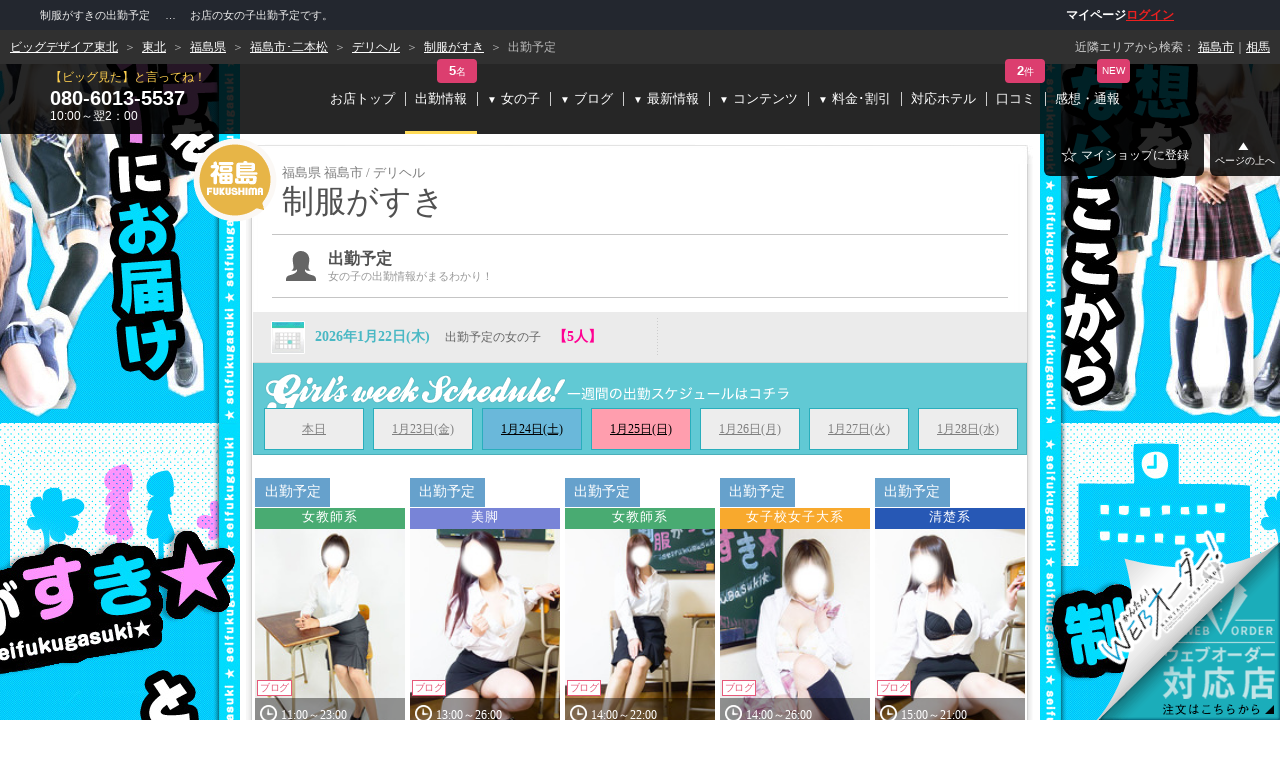

--- FILE ---
content_type: text/html; charset=Shift_JIS
request_url: https://tohoku.bigdesire.co.jp/shop/syukkin_list.php?shopcd=2087
body_size: 14406
content:
<!DOCTYPE html>
<html lang="ja">
<head>
<META HTTP-EQUIV="Content-Type" CONTENT="text/html; charset=Shift_JIS">
<meta http-equiv="X-UA-Compatible" content="IE=edge">
<meta name="keywords" content="東北,風俗,出勤予定">
<link rel="shortcut icon" href="/bd.ico">
<title>制服がすきの出勤予定｜ビッグデザイア東北</title>
<meta name="description" content="福島県のデリヘル 制服がすきの女の子出勤予定。本日出勤している女の子から遊ぶ女の子を検索。">
<link rel="canonical" href="https://tohoku.bigdesire.co.jp/shop/syukkin_list.php?shopcd=2087">
<link rel="alternate" media="only screen and (max-width:640px)" href="https://tohoku.bigdesire.co.jp/sp/shop/syukkin.php?shopcd=2087">
<link rel="alternate" media="handheld" href="http://tohoku.bigdesire.co.jp/i/syukkin/shop_syukkin.php?shopcd=2087">
<script type="text/javascript" src="/js/jquery-1.8.3.min.js" charset="utf-8"></script>

<link href="/css/footer.css?0718" rel="stylesheet">
<style>
html,body{
	padding:0;
	margin:0;
}

body {
    font-family: "MS UI Gothic";
}
/*クリアーフィクスここから*/
.clearfix:before,
.clearfix:after{
	content: " ";
	display: table;
}
.clearfix:after{ clear: both;}
.clearfix{ *zoom: 1;}
/*クリアーフィクスここまで*/

#Shop_News_List{
	background:url(/images/bdmiddle.gif) repeat-y center center;
	width:788px;
	margin:0 auto;
}
#Shop_News_List>#SNL_wrap{
	width:775px;
	margin:0 auto;
}
#Shop_News_List .SNL_pager{
	display:table;
	table-layout:fixed;
	width:98%;
	width:calc(100% - 24px);
	margin:0 auto;
	border-collapse:separate;
	border-spacing:0 24px;
}
#Shop_News_List .SNL_pager>div{
	display:table-cell;
	vertical-align:middle;
}
#Shop_News_List .SNL_pager>div>a{
	display:inline-block;
	font-size:14px;
}
</style><!-- Global site tag (gtag.js) - Google Analytics -->
<script async src="https://www.googletagmanager.com/gtag/js?id=G-VK45SM4GG4"></script>
<script>
window.dataLayer = window.dataLayer || [];
function gtag(){dataLayer.push(arguments);}
gtag('js', new Date());
gtag('config', 'G-VK45SM4GG4', {'content_group1': '2087'});
</script><meta name="twitter:card" content="summary_large_image">
<meta name="twitter:site" content="@bd_tohoku">
<meta property="og:url" content="https://tohoku.bigdesire.co.jp/shop/syukkin_list.php?shopcd=2087">
<meta property="og:title" content="制服がすきの出勤予定｜ビッグデザイア東北">
<meta property="og:description" content="福島県のデリヘル 制服がすきの女の子出勤予定。本日出勤している女の子から遊ぶ女の子を検索。">
<meta property="og:image" content="https://tohoku.bigdesire.co.jp/fukushima/s-suki/pc_title.jpg?1769029725">
<style>
body {
	min-width: 1100px;
}
main, section, article{
	display:block;
}
</style>
<link rel="stylesheet" href="/css/shop_menu.css?20230227">
</head>
<body>

<link rel="stylesheet" href="/css/top_search_r5.min.css?20250107">
<div id="BD_pagetop_information_bar">
	<div class="BD_pagetop_information_bar_wrap">
		<h1>制服がすきの出勤予定</h1>
		<p>お店の女の子出勤予定です。</p>
		<div class="headerR_mypage">
			<a class="headerR_mypageLogin" href="/mypage/login.php?sal=_clear">
				<b>マイページ</b><span>ログイン</span>
			</a>
		</div>
	</div>
</div>
<div id="headerR" class="headerR_fukushima">
	<div class="headerR_row2">
		<div class="headerR_table">
			<div class="headerR_left">
				<a href="/index2.htm" target="_self">
					<img src="/images/headerR_bigdesire_logo_snow.png" alt="風俗オンラインマガジン ビッグデザイア東北" width="255" height="61" border="0">
														</a>
				<span>【<b>福島県</b>の風俗店情報】</span>
			</div>
			<div class="headerR_right">
				<div class="headerR_right_contentsbanners">
					<a href="/taiken/taiken.htm?pref=3">
						<img src="/images/headerR_taiken_logo.png" alt="体験君がゆく！" width="124" height="44">
					</a>
					<a href="/photocollection.php?areacd1=3">
						<img src="/images/headerR_photocollection_logo.png" alt="投稿フォトコレクション" width="124" height="44">
					</a>
					<a href="/btube/list.php?pref=3">
						<img src="/images/headerR_btube_logo.png" alt="風俗動画Btube" width="124" height="44">
					</a>
					<a href="https://www.tomo-job.com/fukushima/" target="_blank">
						<img src="/images/headerR_tomo_logo.png" alt="高収入求人 ともJOB" width="124" height="44">
					</a>
				</div>
			</div>
		</div>
	</div>
	
	<div class="headerR_row1">
		<div class="headerR_topnavi">
			<div class="headerR_topnavi_flex">
				<a href="/index2.htm" class="headerR_topnavi_small" class="headerR_topnavi_tohoku"><span>東北</span><span>総合</span></a>
				<a href="/special/miyagi/" class="headerR_topnavi_miyagi">宮城</a>
				<a href="/special/kitatouhoku/" class="headerR_topnavi_iwate">岩手</a>
				<a href="/special/fukushima/" class="headerR_topnavi_fukushima headerR_topnavi_selected">福島</a>
				<a href="/special/yamagata/" class="headerR_topnavi_yamagata">山形</a>
				<a href="/special/akita/" class="headerR_topnavi_akita">秋田</a>
				<a href="/special/aomori/" class="headerR_topnavi_aomori">青森</a>
				<a href="/soap_health/" class="headerR_topnavi_soap headerR_topnavi_small"><span>ソープ</span><span>ヘルス</span></a>
				<a href="/hitozumakei/" class="headerR_topnavi_hitoduma headerR_topnavi_small"><span>人妻</span><span>熟女</span></a>
				<a class="headerR_topnavi_whatsnew" href="/whatsnew/?pref=3">
					新着
					<span>01/22</span>
				</a>
			</div>
		</div>
		
		<form class="headerR_searchbox" id="headerR_searchbox" accept-charset="utf-8">
			<input type="text" id="headerR_searchbox_input" placeholder="ベイビーブルー" value="" name="word">
			<button id="headerR_searchbox_submit">
				<img src="/images/headerR_search_icon.png" width="98" alt="検索">
			</button>
			<input type="hidden" name="pref" value="3">
		</form>
	</div>
	
	<div class="headerR_row3_r5">
		<nav class="headerR_row3_r5_items">

			<div class="headerR_row3_r5_item">
				<a href="/list/shop.php?pref=3">お店を探す</a>
			</div>
				
			<div class="headerR_row3_r5_item">
				<a href="/list/girl.php?pref=3">出勤・女の子</a>
			</div>
				
			<div class="headerR_row3_r5_item">
				<a href="/list/event.php?pref=3">イベント・割引</a>
			</div>

			<div class="headerR_row3_r5_item">
				<a href="/list/blog.php?pref=3">ブログ</a>
			</div>

			<div class="headerR_row3_r5_item">
				<a href="/list/review.php?pref=3">口コミ</a>
			</div>

			<div class="headerR_row3_r5_item">
				<a href="/kodawari/index.php?areacd1=3">女の子こだわり検索</a>
			</div>
		</nav>
	</div>

</div>
<script src="/shortmsg/js/common_shortmsg.min.js?20220613" charset="euc-jp"></script>
<script src="/js/mypageNoticeCheck.min.js?20240206" charset="euc-jp"></script>
<script>
document.addEventListener('DOMContentLoaded', function(){
	/*一言メッセージ*/
	new common_shortmsg({device:'pc', pref:3});
	
	//マイページ通知
	{
		let $mypage = void 0,
			$mypage_f = void 0;
		_mypageNoticeCheck.setCallback((bool)=>{
			if($mypage === void 0) $mypage = document.querySelector('.headerR_mypage_loggedin');
			if($mypage_f === void 0) $mypage_f = document.querySelector('.headerRfixed_mypageInfoLoggedin');
			
			if($mypage !== null) $mypage.setAttribute('data-notice', ((bool) ? 'notice' : ''));
			if($mypage_f !== null) $mypage_f.setAttribute('data-notice', ((bool) ? 'notice' : ''));
		});
	}
});
</script>
<script src="/js/bd_keyword_page_search.min.js?20221021" charset="euc-jp"></script>
<script>
document.addEventListener('DOMContentLoaded', function(){
	var $submit = document.getElementById('headerR_searchbox_submit'),
		$form = document.getElementById('headerR_searchbox');
		
	new BdKeywordPageSearch({
			elm: $form
		});
	$submit.addEventListener('click', function(e){
		$form.submit();
	});

	
	(()=>{
		const $headerRfixed = document.getElementById('headerRfixed');
		if($headerRfixed === null) return;
		const $trigger = document.getElementById('headerRfixedtrigger'),
			observer = new IntersectionObserver((entries) => {
				const e = entries[0];
				$headerRfixed.setAttribute('data-fixed', ((e.isIntersecting === false) ? 'fixed' : ''));
			});
		observer.observe($trigger);
	})();
});
//全ページで共有するセッションストレージ
if('sessionStorage' in window && window.sessionStorage !== null){
	window.addEventListener('pageshow', function(){
		var common_sS = sessionStorage.getItem('BD_common_sS'),
			prev_url = false;
		
		if(common_sS != null){
			common_sS = JSON.parse(common_sS);
			prev_url = (common_sS.url != null && common_sS.url !== false) ? common_sS.url : false;
		}
		
		sessionStorage.setItem(
			'BD_common_sS',
			JSON.stringify({
				url: location.pathname+location.search,
				prev_url: prev_url
			})
		);
	}, true);
}
</script>
<div id="shopmenu_wrap">
	<div id="shop-fixed-wrap">
			<div id="BD_breadcrumb"><ul>
		<li>
			<a href="/">ビッグデザイア東北</a>
		</li>
		<li>
			<a href="/index2.htm">東北</a>
		</li>
		<li>
			<a href="/special/fukushima/">福島県</a>
		</li>
		<li>
			<a href="/list/shop.php?pref=3&area=11">福島市･二本松</a>
		</li>
		<li>
			<a href="/list/shop.php?pref=3&area=11&cat=7">デリヘル</a>
		</li>
		<li>
			<a href="/fukushima/s-suki/">制服がすき</a>
		</li>
		<li>
			<span>出勤予定</span>
		</li>
	</ul>
	<div class="vicinity-box">近隣エリアから検索： <a href="/list/shop.php?pref=3&area=11">福島市</a>｜<a href="/list/shop.php?pref=3&area=13">相馬</a></div>
	</div>
<script type="application/ld+json">
[
	{
		"@context": "http://schema.org",
		"@type": "BreadcrumbList",
		"itemListElement": [
			{
				"@type": "ListItem",
				"position": 1,
				"item": {
					"@id": "/",
					"name": "ビッグデザイア東北"
				}
			},
			{
				"@type": "ListItem",
				"position": 2,
				"item": {
					"@id": "/index2.htm",
					"name": "東北"
				}
			},
			{
				"@type": "ListItem",
				"position": 3,
				"item": {
					"@id": "/special/fukushima/",
					"name": "福島県"
				}
			},
			{
				"@type": "ListItem",
				"position": 4,
				"item": {
					"@id": "/list/shop.php?pref=3&area=11",
					"name": "福島市･二本松"
				}
			},
			{
				"@type": "ListItem",
				"position": 5,
				"item": {
					"@id": "/list/shop.php?pref=3&area=11&cat=7",
					"name": "デリヘル"
				}
			},
			{
				"@type": "ListItem",
				"position": 6,
				"item": {
					"@id": "/fukushima/s-suki/",
					"name": "制服がすき"
				}
			}
		]
	}
]
</script>
				<div class="shopmenu">
			<div class="shopmenu-table">
				<div class="shopmenu-table-wrap">
					<div class="shopmenu-table-information">
						<div class="shopmenu-table-text">【ビッグ見た】と言ってね！</div>
						<div class="shopmenu-table-tel">080-6013-5537</div>
						<div class="shopmenu-table-hours">10:00～翌2：00</div>
																	</div>
				</div>
				<div class="shopmenu-table-wrap">
					<div class="shopmenu-table-item">
						<a class="shopmenu-table-link" href="/fukushima/s-suki/">お店トップ</a>
					</div>
										<div class="shopmenu-table-item showing">
						<a class="shopmenu-table-link" href="/shop/syukkin_list.php?shopcd=2087">出勤情報</a>
						<div class="shopmenu-table-item-num">5</div>
					</div>
															<div class="shopmenu-table-item">
						<div class="shopmenu-table-pulldown">
							女の子
							<div class="shopmenu-table-pulldown-menu">
								<a class="shopmenu-table-pulldown-menu-item" href="/shop/galsdata.php?shopcd=2087">女の子一覧</a>								<a class="shopmenu-table-pulldown-menu-item" href="/shop/newface.php?shopcd=2087">新人＆体験入店</a>								<a class="shopmenu-table-pulldown-menu-item" href="/shop/ranking.php?shopcd=2087">店長独断ランキング</a>								<a class="shopmenu-table-pulldown-menu-item" href="/shop/shop_bd.php?shopcd=2087&top=2">女の子こだわり検索</a>							</div>
						</div>
					</div>
															<div class="shopmenu-table-item">
						<div class="shopmenu-table-pulldown">
							ブログ
							<div class="shopmenu-table-pulldown-menu">
								<a class="shopmenu-table-pulldown-menu-item" href="/shop/blog.php?shopcd=2087">女の子ブログ</a>								<a class="shopmenu-table-pulldown-menu-item" href="/shop/blogranking.php?shopcd=2087">ブログランキング</a>							</div>
						</div>
					</div>
															<div class="shopmenu-table-item">
						<div class="shopmenu-table-pulldown">
							最新情報
							<div class="shopmenu-table-pulldown-menu">
								<a class="shopmenu-table-pulldown-menu-item" href="/news/shop_news_list.php?shopcd=2087">ニュース</a>								<a class="shopmenu-table-pulldown-menu-item" href="/shop/mailmag.php?shopcd=2087">メルマガ</a>							</div>
						</div>
											</div>
															<div class="shopmenu-table-item">
						<div class="shopmenu-table-pulldown">
							コンテンツ
							<div class="shopmenu-table-pulldown-menu">
																																																								<a class="shopmenu-table-pulldown-menu-item" href="/btube/index.php?tsmpid=1084">Btube(投稿動画)</a>																							</div>
						</div>
					</div>
											
										<div class="shopmenu-table-item">
						<div class="shopmenu-table-pulldown">
							料金･割引
							<div class="shopmenu-table-pulldown-menu">
								<a class="shopmenu-table-link" href="/shop/system.php?shopcd=2087">料金システム</a>																<a class="shopmenu-table-pulldown-menu-item" href="/event/shop_event_list.php?shopcd=2087">イベント情報</a>																															</div>
													</div>
					</div>
					
															<div class="shopmenu-table-item">
						<a class="shopmenu-table-link" href="/shop/hotel.php?shopcd=2087">対応ホテル</a>
					</div>
															<div class="shopmenu-table-item">
						<a class="shopmenu-table-link" href="/shop/review.php?shopcd=2087">口コミ</a>
												<div class="shopmenu-table-item-num shopmenu-table-item-num-review">2</div>
											</div>
															<div class="shopmenu-table-item">
						<a class="shopmenu-table-link" href="/shop/questionnaire.php?shopcd=2087">感想・通報</a>
						<div class="shopmenu-table-item-text" style="width: auto; padding:0 5px;">NEW</div>
					</div>
														</div>
			</div>			<div class="shopmenu-myshop" data-cd="2087"></div>
			<a href="#BD_pagetop_information_bar" class="shopmenu-top-anchor">ページの上へ</a>
		</div><script src="/js/shop_menu.min.js?20201201"></script>
<script src="/js/mypageuserFavbtn.min.js?20220630_2" charset="euc-jp"></script>
<script>
document.addEventListener('DOMContentLoaded', ()=>{
	const $myshop_btn =  document.querySelectorAll('.shopmenu-myshop');
	new myshopbtn( $myshop_btn );
});
</script>
		<a href="/shop/yoyaku.php?shopcd=2087" id="shopmenu_yoyaku_fixed">
			<svg xmlns="http://www.w3.org/2000/svg" xmlns:xlink="http://www.w3.org/1999/xlink" width="205" height="209">
				<defs>
					<path id="icon_yoyaku_fixed_svg_clip_path" d="M21.917 209s56.917-60.083 27.521-161.604c0 0 92.479 29.021 155.563-16.771V209H21.917z"/>
				</defs>
				<g style="-webkit-filter:drop-shadow(-4px 4px 4px rgba(0,0,0,0.2)); filter:drop-shadow(-4px 4px 4px rgba(0,0,0,0.2))">
					<clipPath id="icon_yoyaku_fixed_svg_clip">
						<use xlink:href="#icon_yoyaku_fixed_svg_clip_path" overflow="hidden"/>
					</clipPath>
					<image clip-path="url(#icon_yoyaku_fixed_svg_clip)" width="205" height="209" xlink:href="/shop/images/icon_yoyaku_fixed_1.png"/>
				</g>
				<use style="pointer-events:fill; opacity:0" xlink:href="#icon_yoyaku_fixed_svg_clip_path"/>
				<image style="pointer-events:fill" width="163" height="55" xlink:href="/shop/images/icon_yoyaku_fixed_2.png" transform="rotate(-45.001 162.537 48.103)"/>
			</svg>
		</a>
	</div></div>
<div style="width:788px; margin:0 auto; position:relative;">
<div style="width:788px;">
	<div style="height:20px; background:url('/images_tab/new3/bdtop_new.gif') no-repeat;"></div>
</div>

</div>
<div>
<div id="Shop_News_List">
	<div id="SNL_wrap">

			<div style="width:100%; height:0; position:relative;">
				<img src="/06images/pref_balloon_fukushima.png" alt="福島県" style="position:absolute; display:block; width:84px; height:84px; top:-26px; left:-60px;">
			</div>
			<table width="716" border="0" cellspacing="0" cellpadding="0" style="margin: 0 auto 6px auto;">
				<tr>
					<td align="left" style="font-size:14px;">
						<font size="2" color="#7D7D7D">福島県 福島市&nbsp;/&nbsp;デリヘル&nbsp;</font><br />
						<a href="/fukushima/s-suki/" class="shop_url_link"><span>制服がすき</span></a><br>
					</td>
				</tr>
			</table>
			<!--店名end-->
		<div class="shop_pagetitle">
			<div class="shop_pagetitle_icon">
				<svg><use xlink:href="#shop_pagesvg_girl"></use></svg>
			</div>
			<div class="shop_pagetitle_text">
				<h2>出勤予定</h2>
				女の子の出勤情報がまるわかり！			</div>
		</div>

<style>
#headerR {
	margin-bottom: 0;
}
#BD_breadcrumb {
	width: 100%;
	padding: 10px 0;
	background: #303030;
}
#BD_breadcrumb ul {
	padding-left: 10px;
}
#BD_breadcrumb span {
    color: #b9b9b9;
}
#BD_breadcrumb a {
	color: #fff;
}
#BD_breadcrumb a:hover{
	color: #ffdb58
}
a.shop_url_link {
	text-decoration: none;
}
a.shop_url_link span {
	font-size:xx-large;
	color:#515151;
	font-family:'impact';
	line-height: 1.2;
}
a.shop_url_link:hover span {
	opacity: 0.7;
}
</style>
<script>
$(function(){
	$('body').css({
		background: "url('/fukushima/s-suki/pc_bg.jpg?1746500228') repeat-y center 423px"
	});
});
</script>

<a id="top_anchor_link_start"></a>

<style type="text/css">
/*ローディング画像*/
.loading_image{
	display: block;
	position: absolute;
	top: 0;
	left: 0;
	right: 0;
	bottom: 0;
	margin: auto;
	height: 56px;
	width: 56px;
}

/*女の子タイプ スプライト*/
.syukkin_girl_type{
	width: 74px;
	height: 15px;
	background: url('/images/shoppage/icon_syukin_type_sprite.gif?20151007') no-repeat;
}
.sgt_sprite_only{ background-position: 0 0;}
.sgt_sprite_new{ background-position: 0 -15px;}
.sgt_sprite_rare{ background-position: 0 -30px;}
.sgt_sprite_first{ background-position: 0 -45px;}
.sgt_sprite_max{ background-position: 0 -60px;}
.sgt_sprite_dummy{ visibility: hidden;}
/*出勤予定アイコン スプライト*/
.yotei_sprite{
	background: url('/images/shoppage/icon_syukin_type_sprite.gif?20151007') no-repeat;
	width: 75px;
	height: 29px;
}
.yotei_sprite_syukkinchu{ background-position: 0 -75px;}
.yotei_sprite_syukkinchu_gray{ background-position: -75px -75px;}
.yotei_sprite_syukkinyotei{ background-position: 0 -104px;}
.yotei_sprite_imasugu{ background-position: 0 -133px;}
.yotei_sprite_imasugu_gray{ background-position: -75px -133px;}

.yotei_sprite_long{
	background: url('/images/shoppage/icon_syukin_type_sprite.gif?20151007') no-repeat;
	width: 150px;
	height: 21px;
}
.yotei_sprite_long_only{ background-position: 0 -162px; }
.yotei_sprite_long_max{ background-position: 0 -183px; }
.yotei_sprite_long_end{ background-position: 0 -204px; }
.yotei_sprite_long_taiken{ background-position: 0 -225px; }
.yotei_sprite_long_prem{ background-position: 0 -246px; }
.yotei_sprite_long_mousugu{ background-position: 0 -267px; }

/*女の子画像 ホバー*/
.syukin_girl_picture:hover a:first-child>img{ opacity: 0.6;}

/*明日以降の出勤スケジュール 色*/
.syukin_yotei_week_type{ display: table-cell;}
.syukin_yotei_week_type a{
	display: block;
	height: 40px;
	width: 98px;
	margin: 0 auto;
}
.syukin_yotei_week_type a:hover{ color: #FFF;}
.syukin_yotei_week_type span{
	font-size: 12px;
	display: block;
	height: 100%;
	width: 100%;
	line-height: 40px;
	border: 1px solid #29AEBC;
}
.syukin_yotei_week_type_hei a{ color: #808080;}
.syukin_yotei_week_type_do a{ color: #000;}
.syukin_yotei_week_type_nichi a{ color: #000;}
.syukin_yotei_week_type_hei span{ background: #EDEDED;}
.syukin_yotei_week_type_do span{ background: #6AB8DA;}
.syukin_yotei_week_type_nichi span{ background: #FF9EAE;}
.syukin_yotei_week_type_hei span:hover{ background: #919191;}
.syukin_yotei_week_type_do span:hover{ background: #417185;}
.syukin_yotei_week_type_nichi span:hover{ background: #9C616A;}

/* 接客中 */
.list_sekkyaku {
	background:#fff;
	color:#ff667f;
	border:solid 1px #ff667f;
	box-sizing: border-box;
	font-size:12px;
	font-weight:normal;
	height:29px;
	line-height:29px;
	text-align:center;
	font-family:'メイリオ';
}

.minute_num {
	font-weight:bold;
	font-size:14px;
}

.minute_font {
	font-weight:bold;
}

.yotei_list_wrap {
	width: 774px;
	position: relative;
	display: table;
	margin: 0 auto;
	table-layout: fixed;
}
</style>

<script language="JavaScript" type="text/JavaScript">
<!--
var OPEN_WIN_OBJ;

function MM_openBrWindow(theURL,winName,features){
   if( OPEN_WIN_OBJ && OPEN_WIN_OBJ.closed==false){
     OPEN_WIN_OBJ.close();
   }
   OPEN_WIN_OBJ = window.open(theURL,winName,features);
   OPEN_WIN_OBJ.focus();
}
//-->
</script>


<div id="syukkin_yotei" style="width:774px; margin:0 auto; padding-bottom:40px;"><!--出勤情報-->
	<div class="clearfix" style="width:100%; position:relative; background:#EBEBEB; height:50px; border-bottom:1px solid #DADADA;"><!--出勤情報ヘッダー-->
		<div style="position:relative; float:left; width:400px; height:50px; background:url('/images/shoppage/icon_syukin_calendar.gif') no-repeat 18px center; color:#666;">
			<p style="position:absolute; left:62px; height:50px; line-height:50px; margin:0; font-size:12px;">	
				<span id="syukkinyotei_date" style="color:#49B8C4; font-size:14px; font-weight:bold;">2026年1月22日(木)</span>　
				出勤予定の女の子　<span id="syukkinyotei_max" style="font-size:14px; color:#FF0092; font-weight:bold;">【0人】</span>
			</p>
		</div>
		<div style="float:left; margin:6px 0 0 4px; width:1px; height:38px; background:url('/images/shoppage/hr_syukin_dot_sprite.gif') repeat-y;"></div>
		<div class="clearfix" style="float:right; max-width:380px; height:51px; display:inline-block;">
		<!--店舗を選んで検索-->
			</div>
	</div><!--出勤情報ヘッダー-->
	
	<!--出勤情報日付-->
	<div style="width:774px; height:92px; padding-top:45px; box-sizing: border-box; position:relative; background:#61C9D4 url('/images/shoppage/back_syukinyotei_week.gif') no-repeat; border:1px solid #4BAFB9; border-top:none;">
		<div style="font-size:16px; color:#000; text-align:left; margin:0 auto; height:40px; width:763px; display:table; table-layout:fixed; text-align:center;">
			<div class="syukin_yotei_week_type syukin_yotei_week_type_hei">
				<a href="javascript:loading_syukkin_list('yotei','000',$('#syukkinyotei_subshop_select').val(), true);void(0);">
					<span>本日</span>
				</a>
			</div>
			<div class="syukin_yotei_week_type syukin_yotei_week_type_hei">
				<a href="javascript:loading_syukkin_list('yotei','1',$('#syukkinyotei_subshop_select').val(), true);void(0);">
					<span>1月23日(金)</span>
				</a>
			</div>
			<div class="syukin_yotei_week_type syukin_yotei_week_type_do">
				<a href="javascript:loading_syukkin_list('yotei','2',$('#syukkinyotei_subshop_select').val(), true);void(0);">
					<span>1月24日(土)</span>
				</a>
			</div>
			<div class="syukin_yotei_week_type syukin_yotei_week_type_nichi">
				<a href="javascript:loading_syukkin_list('yotei','3',$('#syukkinyotei_subshop_select').val(), true);void(0);">
					<span>1月25日(日)</span>
				</a>
			</div>
			<div class="syukin_yotei_week_type syukin_yotei_week_type_hei">
				<a href="javascript:loading_syukkin_list('yotei','4',$('#syukkinyotei_subshop_select').val(), true);void(0);">
					<span>1月26日(月)</span>
				</a>
			</div>
			<div class="syukin_yotei_week_type syukin_yotei_week_type_hei">
				<a href="javascript:loading_syukkin_list('yotei','5',$('#syukkinyotei_subshop_select').val(), true);void(0);">
					<span>1月27日(火)</span>
				</a>
			</div>
			<div class="syukin_yotei_week_type syukin_yotei_week_type_hei">
				<a href="javascript:loading_syukkin_list('yotei','6',$('#syukkinyotei_subshop_select').val(), true);void(0);">
					<span>1月28日(水)</span>
				</a>
			</div>
		</div>
	</div>
	<!--出勤情報日付-->
		
	<div id="syukkinyotei_list" style="min-height:157px; position:relative;">
		<div style="width:774px; border-bottom:1px solid #EDEBEB;"></div>
	</div>
</div>
<!--出勤情報-->





<style type="text/css">
.system_option_font {
	font-family: "メイリオ","meiryo","MS P Gothic", "MS UI Gothic", "Osaka";
	font-size:16px;
	color:#666;
}
.check_table {
	width:100%;
	table-layout:fixed;
	border-collapse:collapse;
	border-spacing: 0;
}
.table_title {
	background-color:#fff5cc;
}
.table_title th {
	padding:15px;
	vertical-align:middle;
	text-align:center;
	border:1px solid #f4dbc9;
	font-size:18px;
	color:#101c2a;
	font-weight: normal;
	word-wrap : break-word;
}
.table_2frame td {
	padding:15px 20px;
	vertical-align:middle;
	border:1px solid #f4dbc9;
	font-size:16px;
	text-align:center;
	word-wrap : break-word;
}
.table_text td {
	padding:15px 20px;
	vertical-align:middle;
	text-align:left;
	border:1px solid #f4dbc9;
	font-size:16px;
	word-wrap : break-word;
}

.clearfix:after {
   content:" ";
   display:block;
   clear:both;
}
.content_link_box {
	float:left;
	width:155px;
	height:131px;
	padding:0 10px;
	background-size:175px 131px;
	list-style: none;
}
.content_link_box:not(:last-child) {
	margin-right:8px;
}
.content_link_button {
	display:block;
	margin-top:63px;
	border-radius:8px;
	text-align:center;
	padding:6px 0;
	text-decoration:none;
	opacity:1;
}
.content_link_button img {
	vertical-align:bottom;
}
.system_caution_text {
	text-align:left;
	color:red;
	font-size:16px;
	font-weight:bold;
	padding:20px;
}
</style>

	<div id="system" style="width:720px; height:57px; margin-left:30px; text-align:left;" ><img src="/06images/systemoption_title.gif" alt="料金システム＆オプション" width="720" height="57"/></div>

	<ul class="clearfix system_top_links" style="width:724px; padding:0 0 0 5px; margin:20px auto 0 auto;">
	
	
			<li class="content_link_box" style="background-image:url(/06images/systemoption_event_linkbutton.gif);">
			<a href="/event/shop_event_list.php?shopcd=2087" class="content_link_button system_option_font" style="background-color:#fff;" onmouseover="this.style.opacity = '0.9'" onmouseout="this.style.opacity = '1'">
				<div style="margin-bottom:5px;"><img src="/06images/systemoption_event_linkicon.png" alt="" width="32" height="23" border="0" /></div>
				<div style="color:#e56f90; font-size:14px;">詳細はコチラ</div>
			</a>
		</li>
			
			<li class="content_link_box" style="background-image:url(/06images/systemoption_credit_linkbutton.gif);">
			<a href="#credit_card" class="content_link_button system_option_font" style="background-color:#f2e74f;" onmouseover="this.style.opacity = '0.9'" onmouseout="this.style.opacity = '1'">
				<div style="margin-bottom:5px;"><img src="/06images/systemoption_credit_linkicon.png" alt="" width="32" height="23" border="0" /></div>
				<div style="color:#000; font-size:14px;">詳細はコチラ</div>
			</a>
		</li>
		</ul>


	<p class="system_option_font" style="width:719px; margin:35px auto 0; font-size:16px; color:#e91a3b; text-align:right;">※料金は全て税込み価格です</p>

	<div style="width:720px; margin:10px auto 0; overflow:hidden;">

		
		
				<table class="check_table system_option_font" style="margin-bottom:50px;">
							<tr class="table_title"><th colspan="2">料金システム　進学（進学教師）コース</th></tr>
																	<tr class="table_2frame">
					<td style="background-color:#ffffe7;">進学コース60分</td>
					<td>12000円</td>
				</tr>
															<tr class="table_2frame">
					<td style="background-color:#ffffe7;">進学コース80分</td>
					<td>16000円</td>
				</tr>
															<tr class="table_2frame">
					<td style="background-color:#ffffe7;">進学コース100分</td>
					<td>20000円</td>
				</tr>
															<tr class="table_2frame">
					<td style="background-color:#ffffe7;">進学コース120分</td>
					<td>24000円</td>
				</tr>
															<tr class="table_2frame">
					<td style="background-color:#ffffe7;">進学コース180分</td>
					<td>36000円</td>
				</tr>
															<tr class="table_2frame">
					<td style="background-color:#ffffe7;">進学コース240分</td>
					<td>48000円</td>
				</tr>
															<tr class="table_2frame">
					<td style="background-color:#ffffe7;">延長10分</td>
					<td>2000円</td>
				</tr>
									</table>
				<table class="check_table system_option_font" style="margin-bottom:50px;">
							<tr class="table_title"><th colspan="2">料金システム　特進（特進教師）コース</th></tr>
																	<tr class="table_2frame">
					<td style="background-color:#ffffe7;">特進コース60分</td>
					<td>15000円</td>
				</tr>
															<tr class="table_2frame">
					<td style="background-color:#ffffe7;">特進コース80分</td>
					<td>20000円</td>
				</tr>
															<tr class="table_2frame">
					<td style="background-color:#ffffe7;">特進コース100分</td>
					<td>25000円</td>
				</tr>
															<tr class="table_2frame">
					<td style="background-color:#ffffe7;">特進コース120分</td>
					<td>30000円</td>
				</tr>
															<tr class="table_2frame">
					<td style="background-color:#ffffe7;">特進コース180分</td>
					<td>45000円</td>
				</tr>
															<tr class="table_2frame">
					<td style="background-color:#ffffe7;">特進コース240分</td>
					<td>60000円</td>
				</tr>
															<tr class="table_2frame">
					<td style="background-color:#ffffe7;">延長10分</td>
					<td>3000円</td>
				</tr>
									</table>
				<table class="check_table system_option_font" style="margin-bottom:50px;">
							<tr class="table_title"><th colspan="2">料金システム　3Pコース逆3Pコース</th></tr>
																	<tr class="table_2frame">
					<td style="background-color:#ffffe7;">60分</td>
					<td>30000円</td>
				</tr>
															<tr class="table_2frame">
					<td style="background-color:#ffffe7;">80分</td>
					<td>40000円</td>
				</tr>
															<tr class="table_2frame">
					<td style="background-color:#ffffe7;">100分</td>
					<td>50000円</td>
				</tr>
															<tr class="table_2frame">
					<td style="background-color:#ffffe7;">120分</td>
					<td>60000円</td>
				</tr>
															<tr class="table_2frame">
					<td style="background-color:#ffffe7;">180分</td>
					<td>90000円</td>
				</tr>
															<tr class="table_2frame">
					<td style="background-color:#ffffe7;">240分</td>
					<td>120000円</td>
				</tr>
															<tr class="table_2frame">
					<td style="background-color:#ffffe7;">延長10分</td>
					<td>6000分</td>
				</tr>
									</table>
				<table class="check_table system_option_font" style="margin-bottom:50px;">
							<tr class="table_title"><th colspan="2">オプション</th></tr>
																	<tr class="table_2frame">
					<td style="background-color:#ffffe7;">1,000円</td>
					<td>ローター、パンスト破り、ノーパン出張、下着プレゼント、着衣プレイ、制服ぶっかけ、チェキ撮影(顔NG) </td>
				</tr>
															<tr class="table_2frame">
					<td style="background-color:#ffffe7;">2,000円</td>
					<td>顔射、聖水鑑賞、オナニー鑑賞、アイマスク、携帯写メ撮影(顔NG)、アナル舐め</td>
				</tr>
															<tr class="table_2frame">
					<td style="background-color:#ffffe7;">3,000円</td>
					<td> 電マ、バイブ、ごっくん、ローション風呂、即尺、即プレイ</td>
				</tr>
															<tr class="table_2frame">
					<td style="background-color:#ffffe7;">5,000円</td>
					<td>イマラチオ</td>
				</tr>
															<tr class="table_2frame">
					<td style="background-color:#ffffe7;">10,000円</td>
					<td>AF</td>
				</tr>
															<tr class="table_2frame">
					<td style="background-color:#ffffe7;">20,000円</td>
					<td>3Pコース、逆3Pコース</td>
				</tr>
									</table>
		
						<table class="check_table system_option_font" style="margin-bottom:50px;">
			<tr class="table_title"><th>指名料</th></tr>
			<tr class="table_text"><td>指名料　1,000円 </td></tr>
		</table>
		
				<table class="check_table system_option_font" style="margin-bottom:50px;">
			<tr class="table_title"><th>交通費</th></tr>
			<tr class="table_text"><td>福島市内中心部　無料<br />
<br />
 福島市郊外　 1,000円～<br />
<br />
 二本松市(安達地区)　2,000円～<br />
<br />
 伊達、大玉村　3,000円～<br />
<br />
 自宅　1,000円</td></tr>
		</table>
		
				<table class="check_table system_option_font" style="margin-bottom:50px;">
			<tr class="table_title"><th>予約</th></tr>
			<tr class="table_text"><td>※お問い合わせ下さい。</td></tr>
		</table>
		
						<table class="check_table system_option_font" style="margin-bottom:50px;">
			<tr class="table_title"><th>チェンジ・キャンセル</th></tr>
			<tr class="table_text"><td>チェンジ　　3,000円<br />
キャンセル　3,000円（交通費は別途）</td></tr>					</table>
		
	</div>



<div style="width:719px; margin:25px auto 0px; padding-bottom:25px;" id="credit_card">
<div style="background:url(/06images/credit_title.gif) no-repeat; width:719px; height:58px;"></div>

<div style="width:706px; border:7px solid #e8e8e8; height:auto; font-family:'メイリオ','meiryo','MS P Gothic', 'MS UI Gothic', 'Osaka'; font-size:16px; color:#666;" align="center">
<div style="background:url(/06images/credit_explain.gif) no-repeat; width:641px; height:102px; margin:20px 0 30px;"></div>



<div style="padding-bottom:30px; padding-left:30px; padding-right:30px; font-weight:normal;">各種カード対応しております、カード決済をご希望のお客様は受付の際にお伝えください。<br />
<br />
※カード手数料として15％がかかります。<br />
<br />
</div>







</div>


</div>


<table width="746" border="0" cellspacing="0" cellpadding="0" style="padding:16px 0px 20px 0px; margin: 0 auto; font-size: 0; font-family: 'MS UI Gothic';">
	<tr>
		<td colspan="3"><img src="/06images/telopenlast_bar_new_01.gif" height="16" width="746" alt="" /></td>
	</tr>
	<tr>
		<td background="/06images/telopenlast_bar_02.gif"><img src="/06images/telopenlast_bar_02.gif" height="28" width="14" alt="" /></td>
		<td align="center" valign="middle" width="715">
			<div style="position:relative; padding-top:17px;">
				<div style="position:absolute; top:-26px; left:215px; border-radius:8px; width:287px; background:#1A2430;">
					<p style="text-indent:1em; padding:0; margin:0; text-align:center; font-size:13px; color:#FF9500; height:31px; line-height:31px;">まずは <span style="color:#FFF;">【ビッグ見た！】</span> と言ってね！</p>
					<i style="position:absolute; bottom:-7px; left:136px; display:block; width:0; height:0; border:8px solid transparent; border-width:10px 8px 0 8px; border-top-color:#1A2430;"></i>
				</div>
			</div>
			<span style="font:normal 31px impact; color:#4d4d4d;">TEL　</span><span style="font-size:16px; font-weight:bold; color:#666666;"> </span><span style="font:normal 31px impact; color:#ff9500;">080-6013-5537</span><span style="font:normal 31px impact; color:#cccccc;"><br></span>			<br />
			<font size="6" color="#4d4d4d" face="impact">OPEN/LAST　</font><font size="6" color="#ff9500" face="impact">10:00～翌2：00</font>
			</td>
		<td background="/06images/telopenlast_bar_04.gif"><img src="/06images/telopenlast_bar_04.gif" height="28" width="17" alt="" /></td>
	</tr>
	<tr>
		<td background="/06images/telopenlast_bar_02.gif"><img src="/06images/telopenlast_bar_02.gif" height="28" width="14" alt="" /></td>
		<td><a href="/shop/yoyaku.php?shopcd=2087" style="display:block; width:715px; margin:0 auto;" onmouseover="this.style.opacity = '0.8'" onmouseout="this.style.opacity = '1'"><img src="/06images/weborder_banner.jpg" alt="かんたん!WEBオーダー! 会員登録不要 電話せずにオーダー可能" border="0" width="715" height="80"></a></td>
		<td background="/06images/telopenlast_bar_04.gif"><img src="/06images/telopenlast_bar_04.gif" height="28" width="17" alt="" /></td>
		<tr>
			<td colspan="3"><img src="/06images/telopenlast_bar_new_06.gif" height="16" width="746" alt="" /></td>
		</tr>
</table>




	</div>
</div>
<script>
function loading_syukkin_list(syukkin,hiduke,sub_shop_cd,scrollflg){
	if(hiduke == null){ hiduke = 0;}
	history.replaceState(null, null, location.href.replace(/&?hiduke=[0-6]/, '').replace(/\?&/, '?'));
	$(function(){
		var target = '#syukkin'+syukkin+'_list';
		$(target).html('<img class="loading_image" src="/images/shoppage/ajax_loading.gif" alt="ロード中" /><div style="width:774px; border-bottom:1px solid #EDEBEB; position:absolute; bottom:0; left:6px;"></div>');
		$.ajax({
			url: "/inc/shop/inc_syukkin_list.php",
			type: "POST",
			cache: true,
			dataType: "html",
			context: {scrollpos: ((scrollflg)?window.pageYOffset:false)},
			data: {
				'syukkin' : syukkin,
				'bdcd' : '2087',
				'hiduke' : hiduke,
				'id' : '1084',
				'tsmpid' : '1084',
				'tsmpfolder' : 's-suki',
				'sub_shop_cd' : sub_shop_cd,
				'sub_shop_name' : '<><><><><><><>',
				'path' : 'fukushima/s-suki/'
			},
	        traditional: true,
			success: function(data, textStatus){
				$(target).html(data);
				
				if(syukkin == 'yotei'){
					$('#syukkinyotei_date').html($('#syukkinyotei_temp_date').val());
					$('#syukkinyotei_max').html('【'+$('#syukkinyotei_temp_max').val()+'人】');
				}
				else{
					$('#syukkinchu_date').html($('#syukkinchu_temp_date').val());
					$('#syukkinchu_max').html('【'+$('#syukkinchu_temp_max').val()+'人】');
				}
				$('#syukkinyotei_subshop_select').val($('#syukkinyotei_temp_subshop').val());
				$('a','#syukkinyotei_list').on('click', function(){
					var pos = window.pageYOffset;
					history.replaceState(null, null, location.href+((location.href.indexOf('?')!==-1)?'&':'?')+'bb='+pos);
				});
				if((hiduke !== 0 && hiduke !== '0' && hiduke !== '000') || (sub_shop_cd !== '' && sub_shop_cd !== '000')) $('a','#syukkinyotei_list').attr('target', '_blank');

				if(location.href.indexOf('bb=')!==-1){
					var pos = location.href.match(/((?:\?|&)bb=([0-9]+))/);
					//console.log(pos);
					if(pos !== null){
						//console.log('pos(back):'+parseInt(pos[2], 10));
						window.scrollTo(0, parseInt(pos[2], 10));
						var replace_url = location.href;
							replace_url = replace_url.replace(/\&bb=[0-9]+$/, "");
						history.replaceState(null, null, replace_url);
					}
				}else if(this.scrollpos!==false){
					window.scrollTo(0, this.scrollpos);
				}else{
					/*var pos = $('#shopmenu_wrap').offset().top;
					//console.log('pos(kousin):'+pos);
					if(window.pageYOffset > pos){
						window.scrollTo(0, pos);
					}else{
						$('body,html').delay(200).animate({scrollTop: pos }, 300, 'swing');
					}*/
				}
			},
			error: function(xhr, textStatus, errorThrown){
				$(target).html('<div>読み込み失敗</div><div style="width:774px; border-bottom:1px solid #EDEBEB;"></div>');
			}
		});
	});
}

$(function(){
	let $sss = $('#syukkinyotei_subshop_select'),
		gp_hiduke = 0;
	if($sss.length === 1){
		$sss.change(function(){
			if($('#syukkinyotei_temp_hiduke').size() > 0){ var temp_hiduke = $('#syukkinyotei_temp_hiduke').val();}
			else{ var temp_hiduke = '';}
			loading_syukkin_list('yotei', temp_hiduke, $(this).val(), true);
		});
		
		let gp = location.href.substr(location.href.indexOf('?')+1).split('&'),
			subshop_default = '';
		for(let i=0, l=gp.length; i<l; i++){
			if(gp[i].indexOf('subshopselect=') !== 0) continue;
			let num = parseInt( gp[i].substr(14), 10 );
			if(isNaN(num) === false && $sss[0].querySelector('option[value="'+num+'"]') !== null) subshop_default = num;
			break;
		}
		$sss.val(subshop_default);
	}
	
	if($('#syukkinyotei_temp_hiduke').size() > 0){ var temp_hiduke = $('#syukkinyotei_temp_hiduke').val();}
	else{ var temp_hiduke = '';}
	
	if(gp_hiduke > 0) temp_hiduke = gp_hiduke;
	loading_syukkin_list('yotei', temp_hiduke, ($sss.val() || '000'), true);
});
</script>
		<div id="footer" style="background:url(/images/bdmiddle.gif) repeat-y center center;">
			<link href="/css/footer.css?20210416" rel="stylesheet">
<footer class="footer_area_link">
	<div class="group">
		<span>▼地域別・業種別に風俗店を検索</span><br />
		【宮城県】
		<a href="/special/miyagi/" class="bottomlink">宮城のデリヘル･風俗特集</a><br />
		<a href="/list/shop.php?pref=1&area=1" class="bottomlink">仙台 風俗</a> / 
		<a href="/list/shop.php?pref=1&area=1&cat=7" class="bottomlink">仙台 デリヘル</a> / 
		<a href="/list/shop.php?pref=1&area=58" class="bottomlink">国分町･立町･一番町の風俗</a> / 
		<a href="/list/shop.php?pref=1&area=58&cat=7" class="bottomlink">国分町･立町･一番町のデリヘル</a> / 
		<a href="/list/shop.php?pref=1&area=44" class="bottomlink">六丁の目･仙台港･泉バイパスの風俗</a> / 
		<a href="/list/shop.php?pref=1&area=44&cat=7" class="bottomlink">六丁の目･仙台港･泉バイパスのデリヘル</a> / 
		<a href="/list/shop.php?pref=1&area=5" class="bottomlink">多賀城･塩釜の風俗</a> / 
		<a href="/list/shop.php?pref=1&area=5&cat=7" class="bottomlink">多賀城･塩釜のデリヘル</a> / 
		<a href="/list/shop.php?pref=1&area=6" class="bottomlink">仙南･名取･岩沼の風俗</a> / 
		<a href="/list/shop.php?pref=1&area=6&cat=7" class="bottomlink">仙南･名取･岩沼のデリヘル</a> / 
		<a href="/list/shop.php?pref=1&area=45" class="bottomlink">富谷･大和の風俗</a> / 
		<a href="/list/shop.php?pref=1&area=45&cat=7" class="bottomlink">富谷･大和のデリヘル</a> / 
		<a href="/list/shop.php?pref=1&area=43" class="bottomlink">県南･亘理･白石の風俗</a> / 
		<a href="/list/shop.php?pref=1&area=43&cat=7" class="bottomlink">県南･亘理･白石のデリヘル</a> / 
		<a href="/list/shop.php?pref=1&area=4" class="bottomlink">大崎市･古川･大衡の風俗</a> / 
		<a href="/list/shop.php?pref=1&area=4&cat=7" class="bottomlink">大崎市･古川･大衡のデリヘル</a> / 
		<a href="/list/shop.php?pref=1&area=41" class="bottomlink">築館･佐沼の風俗</a> / 
		<a href="/list/shop.php?pref=1&area=41&cat=7" class="bottomlink">築館･佐沼のデリヘル</a> / 
		<a href="/list/shop.php?pref=1&area=2" class="bottomlink">石巻の風俗</a> / 
		<a href="/list/shop.php?pref=1&area=2&cat=7" class="bottomlink">石巻のデリヘル</a> / 
		<a href="/list/shop.php?pref=1&area=3" class="bottomlink">気仙沼・南三陸の風俗</a> / 
		<a href="/list/shop.php?pref=1&area=3&cat=7" class="bottomlink">気仙沼・南三陸のデリヘル</a> / 
		<a href="/nomiya/shop_list.php?areacd1=1" class="bottomlink">宮城のキャバクラ・セクキャバ情報</a> / 
		<a href="/list/shop.php?pref=1&area=1&cat=28" class="bottomlink">仙台のソープ</a> / 
		<a href="/list/shop.php?pref=1&area=1&cat=16" class="bottomlink">仙台のヘルス</a>
		<br />
		<span>【宮城県の駅・路線から探す】</span>
		<a href="/list/shop.php?pref=1&area=1&st=2788" class="bottomlink">仙台駅</a> / 
		<a href="/list/shop.php?pref=1&area=45&st=3872" class="bottomlink">泉中央駅</a> / 
		<a href="/list/shop.php?pref=1&area=2&st=3466" class="bottomlink">石巻駅</a> / 
		<a href="/list/shop.php?pref=1&area=6&st=3942" class="bottomlink">仙台空港駅</a>
		<img src="/images/line_for_middle730.gif" alt="" width="730" height="15" border="0"><br />

		【岩手県】<br />
		<a href="/special/kitatouhoku/" class="bottomlink">岩手･盛岡･北上のデリヘル･風俗特集</a><br />
		<a href="/list/shop.php?pref=4&area=21" class="bottomlink">県北の風俗</a> / 
		<a href="/list/shop.php?pref=4&area=21&cat=7" class="bottomlink">県北のデリヘル</a> / 
		<a href="/list/shop.php?pref=4&area=49" class="bottomlink">久慈の風俗</a> / 
		<a href="/list/shop.php?pref=4&area=49&cat=7" class="bottomlink">久慈のデリヘル</a> / 
		<a href="/list/shop.php?pref=4&area=16" class="bottomlink">盛岡･滝沢･雫石･矢巾･上堂･川目の風俗</a> / 
		<a href="/list/shop.php?pref=4&area=16&cat=7" class="bottomlink">盛岡･滝沢･雫石･矢巾･上堂･川目のデリヘル</a> / 
		<a href="/list/shop.php?pref=4&area=39" class="bottomlink">花巻･紫波の風俗</a> / 
		<a href="/list/shop.php?pref=4&area=39&cat=7" class="bottomlink">花巻･紫波のデリヘル</a> / 
		<a href="/list/shop.php?pref=4&area=17" class="bottomlink">北上市･金ヶ崎の風俗</a> / 
		<a href="/list/shop.php?pref=4&area=17&cat=7" class="bottomlink">北上市･金ヶ崎のデリヘル</a> / 
		<a href="/list/shop.php?pref=4&area=40" class="bottomlink">奥州･前沢の風俗</a> / 
		<a href="/list/shop.php?pref=4&area=40&cat=7" class="bottomlink">奥州･前沢のデリヘル</a> / 
		<a href="/list/shop.php?pref=4&area=18" class="bottomlink">一関の風俗</a> / 
		<a href="/list/shop.php?pref=4&area=18&cat=7" class="bottomlink">一関のデリヘル</a> / 
		<a href="/list/shop.php?pref=4&area=42" class="bottomlink">金成の風俗</a> / 
		<a href="/list/shop.php?pref=4&area=42&cat=7" class="bottomlink">金成のデリヘル</a> / 
		<a href="/list/shop.php?pref=4&area=19" class="bottomlink">宮古･山田の風俗</a> / 
		<a href="/list/shop.php?pref=4&area=19&cat=7" class="bottomlink">宮古･山田のデリヘル</a> / 
		<a href="/list/shop.php?pref=4&area=20" class="bottomlink">釜石･大船渡の風俗</a> / 
		<a href="/list/shop.php?pref=4&area=20&cat=7" class="bottomlink">釜石･大船渡のデリヘル</a> / 
		<a href="/list/shop.php?pref=4&area=38" class="bottomlink">陸前高田・気仙沼の風俗</a> / 
		<a href="/list/shop.php?pref=4&area=38&cat=7" class="bottomlink">陸前高田・気仙沼のデリヘル</a> / 
		<a href="/nomiya/shop_list.php?areacd1=4" class="bottomlink">岩手のキャバクラ・セクキャバ情報</a> / 
		<a href="/list/shop.php?pref=4&area=16&cat=28" class="bottomlink">盛岡のソープ</a>
		<br />
		<span>【岩手県の駅・路線から探す】</span>
		<a href="/list/shop.php?pref=4&area=16&st=2795" class="bottomlink">盛岡駅</a> / 
		<a href="/list/shop.php?pref=4&area=18&st=2823" class="bottomlink">一ノ関駅</a> / 
		<a href="/list/shop.php?pref=4&area=17&st=2825" class="bottomlink">北上駅</a>
		<img src="/images/line_for_middle730.gif" alt="" width="730" height="15" border="0"><br />

		【青森県】<br />
		<a href="/special/aomori/" class="bottomlink">青森のデリヘル･風俗特集</a><br />
		<a href="/list/shop.php?pref=5&area=23" class="bottomlink">八戸の風俗</a> / 
		<a href="/list/shop.php?pref=5&area=23&cat=7" class="bottomlink">八戸のデリヘル</a> / 
		<a href="/list/shop.php?pref=5&area=22" class="bottomlink">青森・弘前の風俗</a> / 
		<a href="/list/shop.php?pref=5&area=22&cat=7" class="bottomlink">青森・弘前のデリヘル</a> / 
		<a href="/list/shop.php?pref=5&area=24" class="bottomlink">十和田・三沢・六戸の風俗</a> / 
		<a href="/list/shop.php?pref=5&area=24&cat=7" class="bottomlink">十和田・三沢・六戸のデリヘル</a> / 
		<a href="/list/shop.php?pref=5&area=25" class="bottomlink">陸奥(むつ)の風俗</a> / 
		<a href="/list/shop.php?pref=5&area=25&cat=7" class="bottomlink">陸奥(むつ)のデリヘル</a> / 
		<a href="/list/shop.php?pref=5&area=50" class="bottomlink">久慈の風俗</a> / 
		<a href="/list/shop.php?pref=5&area=50&cat=7" class="bottomlink">久慈のデリヘル</a>
		<br />
		<span>【青森県の駅・路線から探す】</span>
		<a href="/list/shop.php?pref=5&area=23&st=2798" class="bottomlink">八戸駅</a> / 
		<a href="/list/shop.php?pref=5&area=22&st=2908" class="bottomlink">青森駅</a>
		<img src="/images/line_for_middle730.gif" alt="" width="730" height="15" border="0"><br />

		【秋田県】<br />
		<a href="/special/akita/" class="bottomlink">秋田のデリヘル･風俗特集</a><br />
		<a href="/list/shop.php?pref=6&area=26" class="bottomlink">秋田市の風俗</a> / 
		<a href="/list/shop.php?pref=6&area=26&cat=7" class="bottomlink">秋田市のデリヘル</a> / 
		<a href="/list/shop.php?pref=6&area=59" class="bottomlink">大町川反(秋田市)の風俗</a> / 
		<a href="/list/shop.php?pref=6&area=59&cat=7" class="bottomlink">大町川反(秋田市)のデリヘル</a> / 
		<a href="/list/shop.php?pref=6&area=27" class="bottomlink">横手･大仙大曲･湯沢の風俗</a> / 
		<a href="/list/shop.php?pref=6&area=27&cat=7" class="bottomlink">横手･大仙大曲･湯沢のデリヘル</a> / 
		<a href="/list/shop.php?pref=6&area=35" class="bottomlink">由利本荘･にかほの風俗</a> / 
		<a href="/list/shop.php?pref=6&area=35&cat=7" class="bottomlink">由利本荘･にかほのデリヘル</a> / 
		<a href="/list/shop.php?pref=6&area=28" class="bottomlink">能代･三種･男鹿の風俗</a> / 
		<a href="/list/shop.php?pref=6&area=28&cat=7" class="bottomlink">能代･三種･男鹿のデリヘル</a> / 
		<a href="/list/shop.php?pref=6&area=48" class="bottomlink">大館･鹿角の風俗</a> / 
		<a href="/list/shop.php?pref=6&area=48&cat=7" class="bottomlink">大館･鹿角のデリヘル</a> / 
		<a href="/list/shop.php?pref=6&area=59&cat=28" class="bottomlink">大町川反(秋田市)のソープ</a>
		<br />
		<span>【秋田県の駅・路線から探す】</span>
		<a href="/list/shop.php?pref=6&area=26&st=2832" class="bottomlink">秋田駅</a> / 
		<a href="/list/shop.php?pref=6&area=27&st=2859" class="bottomlink">横手駅</a> / 
		<a href="/list/shop.php?pref=6&area=27&st=2862" class="bottomlink">大曲駅</a>
		<img src="/images/line_for_middle730.gif" alt="" width="730" height="15" border="0"><br />

		【福島県】
		<a href="/special/fukushima/" class="bottomlink">福島(郡山･会津･いわき)のデリヘル･風俗特集</a><br />
		<a href="/list/shop.php?pref=3&area=11" class="bottomlink">福島市･二本松の風俗</a> / 
		<a href="/list/shop.php?pref=3&area=11&cat=7" class="bottomlink">福島市･二本松のデリヘル</a> / 
		<a href="/list/shop.php?pref=3&area=12" class="bottomlink">郡山･本宮･須賀川の風俗</a> / 
		<a href="/list/shop.php?pref=3&area=12&cat=7" class="bottomlink">郡山･本宮･須賀川のデリヘル</a> / 
		<a href="/list/shop.php?pref=3&area=34" class="bottomlink">白河の風俗</a> / 
		<a href="/list/shop.php?pref=3&area=34&cat=7" class="bottomlink">白河のデリヘル</a> / 
		<a href="/list/shop.php?pref=3&area=14" class="bottomlink">会津若松の風俗</a> / 
		<a href="/list/shop.php?pref=3&area=14&cat=7" class="bottomlink">会津若松のデリヘル</a> / 
		<a href="/list/shop.php?pref=3&area=15" class="bottomlink">いわき･小名浜･湯本の風俗</a> / 
		<a href="/list/shop.php?pref=3&area=15&cat=7" class="bottomlink">いわき･小名浜･湯本のデリヘル</a> / 
		<a href="/list/shop.php?pref=3&area=15&cat=28" class="bottomlink">いわき・小名浜のソープ</a> / 
		<a href="/list/shop.php?pref=3&area=13" class="bottomlink">相馬･南相馬･山元町の風俗</a> / 
		<a href="/list/shop.php?pref=3&area=13&cat=7" class="bottomlink">相馬･南相馬･山元町のデリヘル</a>
		<br />
		<span>【福島県の駅・路線から探す】</span>
		<a href="/list/shop.php?pref=3&area=12&st=2785" class="bottomlink">郡山駅</a> / 
		<a href="/list/shop.php?pref=3&area=11&st=2786" class="bottomlink">福島駅</a> / 
		<a href="/list/shop.php?pref=3&area=14&st=3513" class="bottomlink">会津若松駅</a> / 
		<a href="/list/shop.php?pref=3&area=15&st=3578" class="bottomlink">泉駅</a> / 
		<a href="/list/shop.php?pref=3&area=15&st=3583" class="bottomlink">いわき駅</a> / 
		<a href="/list/shop.php?pref=3&area=34&st=2912" class="bottomlink">白河駅</a> / 
		<a href="/list/shop.php?pref=3&area=12&st=2917" class="bottomlink">須賀川駅</a>
		<img src="/images/line_for_middle730.gif" alt="" width="730" height="15" border="0"><br />

		【山形県】
		<a href="/special/yamagata/" class="bottomlink">山形デリヘル風俗特集</a><br />
		<a href="/list/shop.php?pref=2&area=7" class="bottomlink">山形市･天童･上山の風俗</a> / 
		<a href="/list/shop.php?pref=2&area=7&cat=7" class="bottomlink">山形市･天童･上山のデリヘル</a> / 
		<a href="/list/shop.php?pref=2&area=8" class="bottomlink">新庄･最上･尾花沢の風俗</a> / 
		<a href="/list/shop.php?pref=2&area=8&cat=7" class="bottomlink">新庄･最上･尾花沢のデリヘル</a> / 
		<a href="/list/shop.php?pref=2&area=9" class="bottomlink">米沢･置賜･南陽･長井の風俗</a> / 
		<a href="/list/shop.php?pref=2&area=9&cat=7" class="bottomlink">米沢･置賜･南陽･長井のデリヘル</a> / 
		<a href="/list/shop.php?pref=2&area=10" class="bottomlink">庄内(酒田･鶴岡)の風俗</a> / 
		<a href="/list/shop.php?pref=2&area=10&cat=7" class="bottomlink">庄内(酒田･鶴岡)のデリヘル</a>
		<br />
		<span>【山形県の駅・路線から探す】</span>
		<a href="/list/shop.php?pref=2&area=9&st=2805" class="bottomlink">米沢駅</a> / 
		<a href="/list/shop.php?pref=2&area=7&st=2809" class="bottomlink">山形駅</a> / 
		<a href="/list/shop.php?pref=2&area=10&st=3264" class="bottomlink">酒田駅</a>
		<img src="/images/line_for_middle730.gif" alt="" width="730" height="15" border="0"><br />

		【市区町村で検索】
		<a href="/areagroup.php?area1cd=1" class="bottomlink">はじめての東北</a><span>：[ 東北の地名がわからない人、出張で来られたばかりの方にオススメ ]</span><br />
	</div>

	<img src="/images/line_for_middle730.gif" alt="" width="730" height="15" border="0">

	<div class="group">
		<span>ビッグデザイア東北の限定コンテンツ ≫ </span>
		<a href="/gravure/gravure.htm" class="bottomlink">えろグラビア館</a> / 
		<a href="/taiken/taiken.htm" class="bottomlink">体験レポート</a> / 
		<a href="/hitozumakei/manyuki/" class="bottomlink">人妻マン遊記</a> / 
		<a href="/msp/" class="bottomlink">特ダネムービー</a> / 
		<a href="/btube/list.php" class="bottomlink">【投稿動画】BTube</a>
	</div>

	<img src="/images/line_for_middle730.gif" alt="" width="730" height="15" border="0">

	<div class="group">
		<span>▼風俗店情報サイトビッグデザイアGROUP</span><br>
		<a href="http://www.bigdesire.co.jp/" target="_blank">ビッグデザイア全国版</a> / 
		<span>関東+山梨エリア ≫ </span>
		<a href="http://www.bigdesire.co.jp/tokyo/" target="_blank">ビッグデザイア東京</a> / 
		<a href="http://www.bigdesire.co.jp/kanagawa/" target="_blank">ビッグデザイア神奈川</a> / 
		<a href="http://www.bigdesire.co.jp/saitama/" target="_blank">ビッグデザイア埼玉</a><br>
		<a href="http://www.bigdesire.co.jp/chiba/" target="_blank">ビッグデザイア千葉</a> / 
		<a href="http://www.bigdesire.co.jp/tochigi/" target="_blank">ビッグデザイア栃木</a> / 
		<a href="http://www.bigdesire.co.jp/ibaraki/" target="_blank">ビッグデザイア茨城</a> / 
		<a href="http://www.bigdesire.co.jp/gunma/" target="_blank">ビッグデザイア群馬</a> / 
		<a href="http://www.bigdesire.co.jp/yamanashi/" target="_blank">ビッグデザイア山梨</a><br>
		<a href="http://hokkaido.bigdesire.co.jp/" target="_blank">ビッグデザイア北海道</a> / 
		<a href="https://tohoku.bigdesire.co.jp/">ビッグデザイア東北･仙台</a> / 
		<a href="http://kansai.bigdesire.co.jp/" target="_blank">ビッグデザイア関西</a> / 
		<a href="http://kyushu.bigdesire.co.jp/" target="_blank">ビッグデザイア九州</a> / 
		<a href="http://sm.bigdesire.co.jp/" target="_blank">ビッグデザイアＳＭ</a>
	</div>

	<img src="/images/line_for_middle730.gif" alt="" width="730" height="15" border="0">

	<div>
		<font class="font_size1"><a href="/index2.htm" class="bottomlink">ビッグデザイア東北トップページ</a></font>
		<font class="font_size1" color="#0066FF"> /</font>
		<font class="font_size1"><a href="/list/event.php?pref=0" class="bottomlink">イベント情報</a></font>
		<font class="font_size1" color="#0066FF"> /</font>
		<font class="font_size1"><a href="/special/miyagi/" class="bottomlink">宮城県</a></font>
		<font class="font_size1" color="#0066FF"> /</font>
		<font class="font_size1"><a href="/special/kitatouhoku/" class="bottomlink">岩手県</a></font>
		<font class="font_size1" color="#0066FF"> /</font>
		<font class="font_size1"><a href="/special/fukushima/" class="bottomlink">福島県</a></font>
		<font class="font_size1" color="#0066FF"> /</font>
		<font class="font_size1"><a href="/special/yamagata/" class="bottomlink">山形県</a></font>
		<font class="font_size1" color="#0066FF"> /</font>
		<font class="font_size1"><a href="/special/akita/" class="bottomlink">秋田県</a></font>
		<font class="font_size1" color="#0066FF"> /</font>
		<font class="font_size1"><a href="/special/aomori/" class="bottomlink">青森県</a></font>
		<font class="font_size1" color="#0066FF"> /</font>
		<font class="font_size1"><a href="/hitozumakei/" class="bottomlink">人妻特集</a></font>
		<br>
		<font class="font_size1"><a href="/new_face/newface.php" class="bottomlink">新人＆写真初公開</a></font>
		<font class="font_size1" color="#0066FF"> /</font>
		<font class="font_size1"><a href="/newopen_list.php" class="bottomlink">新着店・リニューアル</a></font>
		<font class="font_size1" color="#0066FF"> /</font>
		<font class="font_size1"><a href="/aiueo.htm" class="bottomlink">店名50音順</a></font>
		<font class="font_size1" color="#0066FF"> /</font>
		<font class="font_size1"><a href="/kodawari/" class="bottomlink">女の子こだわり検索</a></font>
		<br>
				<font class="font_size1"><a href="http://www.tomo-job.com/" target="_blank" class="bottomlink">高収入求人情報「ともJOB」</a></font>
		<font class="font_size1" color="#0066FF"> /</font>
		<font class="font_size1"><a href="/special/sm/index.htm" class="bottomlink">M性感･SM特集</a></font>
	</div>

	<img src="/images/line_for_middle730.gif" alt="" width="730" height="15" border="0">
	
	<div class="footer_koukokukeisai_btns">
		<a href="/special/banner/index.php">リンクバナー</a>
		<a href="/information/guidance.php">広告掲載について</a>
		<a href="/kiyaku.htm">利用規約</a>
	</div>

	<img src="/images/line_for_middle730.gif" alt="" width="730" height="15" border="0">
		
	<div class="footer_logo_copyright">
		<div class="footer_logo">
			<a href="https://tohoku.bigdesire.co.jp/"><img src="/images/footer_logo.gif" alt="東北・仙台 デリヘル風俗情報「ビッグデザイア東北」" width="120" height="32"></a>
		</div>
		<div class="footer_copyright">
			風俗情報BiGDesire東北に掲載されている情報公開中の風俗店は、警察への届出済みです。<br>
			当サイトに掲載されているデータの無断転載･無断複製を堅く禁じます｡<br>
		</div>
	</div>

	<div class="footer_mail">
		Copyright（C）<a class="bottomlink_copyright" href="https://tohoku.bigdesire.co.jp/">東北・仙台 デリヘル風俗情報「ビッグデザイア東北」</a> All rights reserved.<br><br>
		【お問い合わせ】 <a class="bottomlink_copyright" href="mailto:info@bigdesire-tohoku.com"><img src="//tohoku.bigdesire.co.jp/images/icon_mail.gif" width="14" height="15" border="0" style="vertical-align:-5px; margin-right:5px;" alt="" />メール：info@bigdesire-tohoku.com</a>　<a class="bottomlink_copyright" href="https://lin.ee/xvh7rVS" target="_blank"><img src="/images/icon_line.gif" width="16" height="16" border="0" style="vertical-align:-4px; margin-right: 5px;" alt="" />LINE(ライン)</a>
	</div>
</footer>		</div>
	</div>
<img src="/image_for_main/2006images/images/bddown_new.gif" alt="BiGDesire東北に掲載されている情報の中の風俗店は、性風俗関連特殊営業届出済みの風俗店です。" width="788" border="0" height="47" style="display:block; margin:0 auto;" alt="BiGDesire東北に掲載されている情報の中の風俗店は、性風俗関連特殊営業届出済みの風俗店です。">
<div id="top_anchor_link" style="display:none; width:100px; height:100px; border-radius:50px; background:rgba(0,0,0,0.8) url('/images/shoppage/icon_top_anchor.png') no-repeat center center; position:fixed; right:10px; bottom:20px; z-index:30;">
	<a href="#shopmenu_wrap" style="display:block; border-radius:50px; width:100%; height:100%; color:#FFF; text-decoration:none;">
		<p style="width:100px; font-size:10px; text-align:center; position:absolute; bottom:10px;">トップへ戻る</p>
	</a>
</div>
<script type="text/javascript" src="/js/jquery.waypoints.min.js" charset="utf-8"></script>
<script type="text/javascript">
function MM_openBrWindow(theURL,winName,features){
	window.open(theURL,winName,features);
}
$(function(){
	top_anchor_link = $('#top_anchor_link');
	$('#top_anchor_link_start').waypoint(function(direction){
		if(direction != 'down' && direction != 'up'){ return; }
		
		if(direction == 'down'){
			top_anchor_link.fadeIn();
		}
		else{
			top_anchor_link.fadeOut();
		}
	});
	$('a[href^=#]').on('click', function(e){
		e.preventDefault();
		var href = $(this).attr('href');
        var target = $(href == "#" || href == "" ? 'html' : href);
        var position = target.offset().top;
		$('body,html').animate({
			scrollTop: position
		}, 500);
		return false;
	});
});
window.onunload = function(){};
</script>
</body>
</html>


--- FILE ---
content_type: text/html; charset=Shift_JIS
request_url: https://tohoku.bigdesire.co.jp/inc/shop/inc_syukkin_list.php
body_size: 11851
content:
		<div style="display:none;">
			<input id="syukkinyotei_temp_date" type="hidden" value="2026年1月22日(木)" />
			<input id="syukkinyotei_temp_hiduke" type="hidden" value="" />
			<input id="syukkinyotei_temp_max" type="hidden" value="5" />
			<input id="syukkinyotei_temp_subshop" type="hidden" value="def" />
		</div>
		<div class="yotei_list_wrap">

			<div class="galwaku" style="height:324px; display:table-cell; vertical-align:top; background:#FFF;">
				<div style="width:150px; margin:0 auto;">
					<div style="font-size:10px; margin:10px 0 2px; visibility:hidden; width:150px;">▼</div>


					<div style="width:150px; height:29px; margin-bottom:1px; display:table; table-layout:fixed; text-align:center; color:#FFF; font:500 14px 'Noto Sans Japanese';">
						<div style="display:table-cell; vertical-align:middle; background:#66a1cc;">出勤予定</div>
						<div style="display:table-cell;">&nbsp;</div>
					</div>

					<div class="clearfix" style="width:150px; height:21px; display:table; table-layout:fixed; text-align:center; color:#FFF; font:300 13px 'Noto Sans Japanese'; background:#49ab72; letter-spacing:1px;">
						女教師系					</div>

					<!--女の子画像-->
					<div class="syukin_girl_picture" style="position:relative; width:150px;">
						<a href="/tsmp/syukkin1/syukkin_girl.php?shopcd=2087&girlscd=170104&kyou_youbi=4&root=shoppage" style="text-decoration:none;">
							<img src="//mail.tsmp.jp/shop/keisai/s-suki/gals/170104/170104_thum1.jpg" width="150" height="225" border="none" style="display:block; object-fit:cover; object-position:center center; width:150px; height:225px;" alt="あきよ/教師" />
					
							<div style="width:150px; height:56px; background:url('/images/shoppage/back_syukin_opacity.png') no-repeat; position:absolute; bottom:0; left:0; z-index:10; color:#FFF; font-size:11px;">
								<p style="font-size:12px; margin:0; position:absolute; left:26px; top:9px">11:00～23:00</p>
								<div style="margin:0; position:absolute; left:6px; top:28px; width:calc(100% - 12px); text-align:left; display:flex; align-items:center;">
									<span style="width:fit-content; max-width:calc(100% - 30px); display:block; overflow:hidden; text-overflow:ellipsis; white-space:nowrap;">あきよ/教師</span>
									<span style="width:24px; display:block; white-space:nowrap;">[53]</span>
								</div>
								<p style="margin:0; position:absolute; left:6px; top:42px;">T:160 B:84(D) W:59 H:83</p>
							</div>
						</a>
						<div class="girl_icons_schedule">
														<span>ブログ</span>
																				</div>
					</div>
				</div>
			</div>
			<div class="galwaku" style="height:324px; display:table-cell; vertical-align:top; background:#FFF;">
				<div style="width:150px; margin:0 auto;">
					<div style="font-size:10px; margin:10px 0 2px; visibility:hidden; width:150px;">▼</div>


					<div style="width:150px; height:29px; margin-bottom:1px; display:table; table-layout:fixed; text-align:center; color:#FFF; font:500 14px 'Noto Sans Japanese';">
						<div style="display:table-cell; vertical-align:middle; background:#66a1cc;">出勤予定</div>
						<div style="display:table-cell;">&nbsp;</div>
					</div>

					<div class="clearfix" style="width:150px; height:21px; display:table; table-layout:fixed; text-align:center; color:#FFF; font:300 13px 'Noto Sans Japanese'; background:#7884d7; letter-spacing:1px;">
						美脚					</div>

					<!--女の子画像-->
					<div class="syukin_girl_picture" style="position:relative; width:150px;">
						<a href="/tsmp/syukkin1/syukkin_girl.php?shopcd=2087&girlscd=194472&kyou_youbi=4&root=shoppage" style="text-decoration:none;">
							<img src="//mail.tsmp.jp/shop/keisai/s-suki/gals/194472/194472_thum1.jpg" width="150" height="225" border="none" style="display:block; object-fit:cover; object-position:center center; width:150px; height:225px;" alt="ひいろ/教師" />
					
							<div style="width:150px; height:56px; background:url('/images/shoppage/back_syukin_opacity.png') no-repeat; position:absolute; bottom:0; left:0; z-index:10; color:#FFF; font-size:11px;">
								<p style="font-size:12px; margin:0; position:absolute; left:26px; top:9px">13:00～26:00</p>
								<div style="margin:0; position:absolute; left:6px; top:28px; width:calc(100% - 12px); text-align:left; display:flex; align-items:center;">
									<span style="width:fit-content; max-width:calc(100% - 30px); display:block; overflow:hidden; text-overflow:ellipsis; white-space:nowrap;">ひいろ/教師</span>
									<span style="width:24px; display:block; white-space:nowrap;">[32]</span>
								</div>
								<p style="margin:0; position:absolute; left:6px; top:42px;">T:162 B:88(E) W:57 H:86</p>
							</div>
						</a>
						<div class="girl_icons_schedule">
														<span>ブログ</span>
																				</div>
					</div>
				</div>
			</div>
			<div class="galwaku" style="height:324px; display:table-cell; vertical-align:top; background:#FFF;">
				<div style="width:150px; margin:0 auto;">
					<div style="font-size:10px; margin:10px 0 2px; visibility:hidden; width:150px;">▼</div>


					<div style="width:150px; height:29px; margin-bottom:1px; display:table; table-layout:fixed; text-align:center; color:#FFF; font:500 14px 'Noto Sans Japanese';">
						<div style="display:table-cell; vertical-align:middle; background:#66a1cc;">出勤予定</div>
						<div style="display:table-cell;">&nbsp;</div>
					</div>

					<div class="clearfix" style="width:150px; height:21px; display:table; table-layout:fixed; text-align:center; color:#FFF; font:300 13px 'Noto Sans Japanese'; background:#49ab72; letter-spacing:1px;">
						女教師系					</div>

					<!--女の子画像-->
					<div class="syukin_girl_picture" style="position:relative; width:150px;">
						<a href="/tsmp/syukkin1/syukkin_girl.php?shopcd=2087&girlscd=232213&kyou_youbi=4&root=shoppage" style="text-decoration:none;">
							<img src="//mail.tsmp.jp/shop/keisai/s-suki/gals/232213/232213_thum1.jpg" width="150" height="225" border="none" style="display:block; object-fit:cover; object-position:center center; width:150px; height:225px;" alt="さより/教師" />
					
							<div style="width:150px; height:56px; background:url('/images/shoppage/back_syukin_opacity.png') no-repeat; position:absolute; bottom:0; left:0; z-index:10; color:#FFF; font-size:11px;">
								<p style="font-size:12px; margin:0; position:absolute; left:26px; top:9px">14:00～22:00</p>
								<div style="margin:0; position:absolute; left:6px; top:28px; width:calc(100% - 12px); text-align:left; display:flex; align-items:center;">
									<span style="width:fit-content; max-width:calc(100% - 30px); display:block; overflow:hidden; text-overflow:ellipsis; white-space:nowrap;">さより/教師</span>
									<span style="width:24px; display:block; white-space:nowrap;">[30]</span>
								</div>
								<p style="margin:0; position:absolute; left:6px; top:42px;">T:157 B:88(E) W:58 H:87</p>
							</div>
						</a>
						<div class="girl_icons_schedule">
														<span>ブログ</span>
																				</div>
					</div>
				</div>
			</div>
			<div class="galwaku" style="height:324px; display:table-cell; vertical-align:top; background:#FFF;">
				<div style="width:150px; margin:0 auto;">
					<div style="font-size:10px; margin:10px 0 2px; visibility:hidden; width:150px;">▼</div>


					<div style="width:150px; height:29px; margin-bottom:1px; display:table; table-layout:fixed; text-align:center; color:#FFF; font:500 14px 'Noto Sans Japanese';">
						<div style="display:table-cell; vertical-align:middle; background:#66a1cc;">出勤予定</div>
						<div style="display:table-cell;">&nbsp;</div>
					</div>

					<div class="clearfix" style="width:150px; height:21px; display:table; table-layout:fixed; text-align:center; color:#FFF; font:300 13px 'Noto Sans Japanese'; background:#f8a92d; letter-spacing:1px;">
						女子校女子大系					</div>

					<!--女の子画像-->
					<div class="syukin_girl_picture" style="position:relative; width:150px;">
						<a href="/tsmp/syukkin1/syukkin_girl.php?shopcd=2087&girlscd=167838&kyou_youbi=4&root=shoppage" style="text-decoration:none;">
							<img src="//mail.tsmp.jp/shop/keisai/s-suki/gals/167838/167838_thum1.jpg" width="150" height="225" border="none" style="display:block; object-fit:cover; object-position:center center; width:150px; height:225px;" alt="うるか/特進" />
					
							<div style="width:150px; height:56px; background:url('/images/shoppage/back_syukin_opacity.png') no-repeat; position:absolute; bottom:0; left:0; z-index:10; color:#FFF; font-size:11px;">
								<p style="font-size:12px; margin:0; position:absolute; left:26px; top:9px">14:00～26:00</p>
								<div style="margin:0; position:absolute; left:6px; top:28px; width:calc(100% - 12px); text-align:left; display:flex; align-items:center;">
									<span style="width:fit-content; max-width:calc(100% - 30px); display:block; overflow:hidden; text-overflow:ellipsis; white-space:nowrap;">うるか/特進</span>
									<span style="width:24px; display:block; white-space:nowrap;">[25]</span>
								</div>
								<p style="margin:0; position:absolute; left:6px; top:42px;">T:152 B:86(E) W:56 H:84</p>
							</div>
						</a>
						<div class="girl_icons_schedule">
														<span>ブログ</span>
																				</div>
					</div>
				</div>
			</div>
			<div class="galwaku" style="height:324px; display:table-cell; vertical-align:top; background:#FFF;">
				<div style="width:150px; margin:0 auto;">
					<div style="font-size:10px; margin:10px 0 2px; visibility:hidden; width:150px;">▼</div>


					<div style="width:150px; height:29px; margin-bottom:1px; display:table; table-layout:fixed; text-align:center; color:#FFF; font:500 14px 'Noto Sans Japanese';">
						<div style="display:table-cell; vertical-align:middle; background:#66a1cc;">出勤予定</div>
						<div style="display:table-cell;">&nbsp;</div>
					</div>

					<div class="clearfix" style="width:150px; height:21px; display:table; table-layout:fixed; text-align:center; color:#FFF; font:300 13px 'Noto Sans Japanese'; background:#2758b5; letter-spacing:1px;">
						清楚系					</div>

					<!--女の子画像-->
					<div class="syukin_girl_picture" style="position:relative; width:150px;">
						<a href="/tsmp/syukkin1/syukkin_girl.php?shopcd=2087&girlscd=120930&kyou_youbi=4&root=shoppage" style="text-decoration:none;">
							<img src="//mail.tsmp.jp/shop/keisai/s-suki/gals/120930/120930_thum1.jpg" width="150" height="225" border="none" style="display:block; object-fit:cover; object-position:center center; width:150px; height:225px;" alt="よしの/特進教師" />
					
							<div style="width:150px; height:56px; background:url('/images/shoppage/back_syukin_opacity.png') no-repeat; position:absolute; bottom:0; left:0; z-index:10; color:#FFF; font-size:11px;">
								<p style="font-size:12px; margin:0; position:absolute; left:26px; top:9px">15:00～21:00</p>
								<div style="margin:0; position:absolute; left:6px; top:28px; width:calc(100% - 12px); text-align:left; display:flex; align-items:center;">
									<span style="width:fit-content; max-width:calc(100% - 30px); display:block; overflow:hidden; text-overflow:ellipsis; white-space:nowrap;">よしの/特進教師</span>
									<span style="width:24px; display:block; white-space:nowrap;">[32]</span>
								</div>
								<p style="margin:0; position:absolute; left:6px; top:42px;">T:158 B:86(D) W:58 H:88</p>
							</div>
						</a>
						<div class="girl_icons_schedule">
														<span>ブログ</span>
																				</div>
					</div>
				</div>
			</div>
		</div>
		<div style="width:774px; border-bottom:1px solid #EDEBEB;"></div>


--- FILE ---
content_type: text/css
request_url: https://tohoku.bigdesire.co.jp/css/footer.css?0718
body_size: 671
content:
.footer_area_link {
	display: block;
	width: 730px;
	margin: 0 auto;
}

div.group {
	width:738px;
	text-align:left;
	color:#ff0066;
	font:normal 12px '｣ﾍ｣ﾓ ･ｴ･ｷ･ﾃ･ｯ';
	line-height:1.5em;
}

div.group span {
	color:#666666;
}

div.group a { color:#0066FF; text-decoration:underline; }

div.group a:link{ color:#0066FF; }

div.group a:visited { color:#0066FF; }

div.group a:active { color:#ff0066; }

div.group a:hover { color:#ff0066; }

a.bottomlink { font:normal 12px '｣ﾍ｣ﾓ ｣ﾐ･ｴ･ｷ･ﾃ･ｯ'; color:#ff0066; text-decoration:underline; }
a:link.bottomlink { color:#ff0066; }
a:visited.bottomlink { color:#ff0066; }
a:active.bottomlink { color:#0066FF; }
a:hover.bottomlink { color:#0066FF; }

a.bottomlink_sougo { font:normal 12px '｣ﾍ｣ﾓ ｣ﾐ･ｴ･ｷ･ﾃ･ｯ'; color:#0066FF; text-decoration:underline; }
a:link.bottomlink_sougo { color:#0066FF; }
a:visited.bottomlink_sougo { color:#0066FF; }
a:active.bottomlink_sougo { color:#ff0066; }
a:hover.bottomlink_sougo { color:#ff0066; }

a.bottomlink_copyright { font:normal 12px '｣ﾍ｣ﾓ ｣ﾐ･ｴ･ｷ･ﾃ･ｯ'; color:#ff0066; text-decoration:underline; }
a:link.bottomlink_copyright { color:#0066FF; }
a:visited.bottomlink_copyright { color:#0066FF; }
a:active.bottomlink_copyright { color:#ff0066; }
a:hover.bottomlink_copyright { color:#ff0066; }

.font_size1 { font:normal 12px '｣ﾍ｣ﾓ ｣ﾐ･ｴ･ｷ･ﾃ･ｯ'; }

.footer_logo_copyright {
	display: table;
	width: 730px;
}

.footer_logo {
	display: table-cell;
	vertical-align: middle;
	text-align: center;
	width: 160px;
}

.footer_copyright {
	display: table-cell;
	vertical-align: middle;
	text-align: center;
	font-size:12px;
	font-weight: normal;
	color: #0089fd;
	padding: 10px 0;
	line-height: 14px;
}

.footer_mail {
	font-size:12px;
	font-weight: normal;
	padding-bottom:10px;
	text-align: center;
}

.footer_koukokukeisai_btns{
	text-align:center;
	font-size:0;
	padding:10px 0;
}
.footer_koukokukeisai_btns>a{
	display:inline-flex;
	font-size:16px;
	font-weight:bold;
	height:36px;
	align-items:center;
	justify-content:center;
	box-sizing:border-box;
	border:2px solid #06F;
	color:#06F;
	padding:0 16px;
	background:#FFF;
	user-select:none;
	border-radius:6px;
	text-decoration:none;
}
.footer_koukokukeisai_btns>a+a{
	margin-left:10px;
}
.footer_koukokukeisai_btns>a:hover{
	color:#FFF;
	background:#06F;
}

--- FILE ---
content_type: text/css
request_url: https://tohoku.bigdesire.co.jp/css/shop_menu.css?20230227
body_size: 2480
content:
@charset "EUC-JP";
#headerR{
	display:none;
}
#BD_breadcrumb {
	margin-bottom: 0px !important;
	top:0 !important;
}
#shopmenu_wrap {
	height:104px;
	width:100%;
	margin-bottom: 10px;
	position:-webkit-sticky;
	position:sticky;
	top:0;
	left:0;
	z-index: 59;
}
#shop-fixed-wrap {
	width: 100%;
	height: 104px;
	position: static;
	/*-webkit-transition:top 0.2s ease-out;
	transition:top 0.2s ease-out;*/
}
/*#shop-fixed-wrap.menu-fixed{
	position:fixed;
	top:0;
}*/
.shopmenu {
	position: relative;
	width: 100%;
	height: 70px;
	box-sizing: border-box;
	background: rgba(0,0,0,0.85);
	/*font-family: '游ゴシック';*/
	font-family: "Noto Sans Japanese", YuGothic-M, YuGothic, "Hiragino Kaku Gothic ProN", Meiryo, sans-serif;
	font-weight: 300;
	-webkit-user-select: none;
	user-select: none;
}
.shopmenu-table {
	display: table;
	width: 1180px;
	margin: 0 auto;
	font-size: 0px;
	table-layout: fixed;
	text-align: left;
}
.shopmenu-table-wrap {
	display: table-cell;
	vertical-align: top;
}
.shopmenu-table-wrap:first-child {
	width: 270px;
}
.shopmenu-table-item {
	display: inline-block;
	font-size: 13px;
	line-height: 70px;
	height: 70px;
	position: relative;
	box-sizing: border-box;
}
.shopmenu-table-item.showing {
	border-bottom: solid 3px #ffdb58;
}
.shopmenu-table-item~.shopmenu-table-item:before {
	content:' ';
	position: absolute;
	left: 0%;
	top: 28px;
	display: inline-block;
	width: 1px;
	height: 14px;
	background-color: #ccc;
}
.shopmenu-table-link{
	display: block;
	width: 100%;
	padding: 0 10px;
	color: #fff;
	text-decoration: none;
	box-sizing: border-box;
}
.shopmenu-table-link:hover{
	color: #ffdb58;
}
.shopmenu-table-pulldown{
	display: block;
	width: 100%;
	position: relative;
	padding: 0 10px;
	box-sizing: border-box;
	color: #fff;
}
.shopmenu-table-pulldown:before{
	content:'▼';
	font-size: 10px;
}
.shopmenu-table-pulldown-menu{
	display:none;
	position:absolute;
	z-index:60;
	width:195px;
	/*padding:12px 11px 11px 12px;*/
	top:100%;
	top:calc(100% - 6px);
	margin:0 auto;
	background:#2675bf;
	text-align:left;
	font-size:0;
	box-shadow:0 2px 4px 2px rgba(0,0,0,0.3);
	-webkit-transform: translate(-50%, 0);
	transform: translate(-50%, 0);
	left: 50%;
}
.shopmenu-table-pulldown-menu>a{
	font-size:13px;
	display:block;
	width: 100%;
	height:50px;
	line-height:50px;
	text-align:left;
	padding-left: 20px;
	color:#FFF;
	text-decoration: none;
	background:#2675bf;
	box-sizing: border-box;
	white-space:nowrap;
	text-overflow: ellipsis;
	overflow:hidden;
}
.shopmenu-table-pulldown-menu>a:hover{
	background:#3682ca;
}
.shopmenu-table-pulldown-open .shopmenu-table-pulldown-menu{
	display:block;
}
.shopmenu-table-pulldown-menu:before{
	content:' ';
	display:block;
	width:0;
	height:0;
	border:8px solid transparent;
	border-top:none;
	border-bottom:10px solid #2675bf;
	position:absolute;
	left:0;
	right:0;
	bottom:100%;
	bottom:calc(100% - 1px);
	margin:0 auto;
}
.shopmenu-table-information {
	display: block;
	width: 290px;
	position: relative;
	font-size: 12px;
}
.shopmenu-table-text{
	font-size: 12px;
	line-height: 12px;
	color: #ffd150;
	margin-top: 7px;
}
.shopmenu-table-tel{
	font-size: 20px;
	font-weight: bold;
	color: #fff;
	line-height: 20px;
	margin-top: 5px;
}
/*.shopmenu-table-tel:before{
	content: 'TEL.';
	font-size: 12px;
}*/
.tel-multiple-link {
	display: block;
    position: absolute;
    top: 2px;
    right: 44px;
	background: #dc3e6f;
    color: #fff;
    border-radius: 4px;
    text-align: center;
    line-height: 14px;
    padding: 5px;
    text-decoration: none;
}
.tel-multiple-link:hover{
	color: #fff;
	opacity: 0.9;
}
.shopmenu-table-hours{
	font-size: 12px;
	line-height: 12px;
	color: #fff;
	margin-top: 2px;
}
.shopmenu-table-item-num {
	position: absolute;
	top: -5px;
	right: 0px;
	width: 40px;
	height: 24px;
	line-height: 24px;
	background: #dc3e6f;
	border-radius: 4px;
	color: #fff;
	text-align: center;
	font-weight: bold;
	white-space:nowrap;
	overflow:hidden;
}
.shopmenu-table-item-twitter {
	position: absolute;
	top: -5px;
	right: 0px;
	width: 28px;
	height: 24px;
	border-radius:4px;
	background:#000;
	display:flex;
	align-items:center;
	justify-content:center;
}
.shopmenu-table-item-twitter>img{
	display:block;
	width:18px;
	height:16px;
}
.shopmenu-table-item-num:after {
	content: '名';
	font-size: 10px;
	font-weight: 300;
}
.shopmenu-table-item-num.shopmenu-table-item-num-review:after{
	content:'件';
}
.shopmenu-table-item-text {
	position: absolute;
	top: -5px;
	right: 0px;
	width: 60px;
	height: 24px;
	line-height: 24px;
	background: #dc3e6f;
	border-radius: 4px;
	color: #fff;
	text-align: center;
	font-weight: 300;
	font-size: 10px;
}
.shopmenu-table-pulldown-menu-item-num {
	position: absolute;
	top: 13px;
	right: 10px;
	width: 40px;
	height: 24px;
	line-height: 24px;
	background: #fff;
	border-radius: 4px;
	color: #2675bf;
	text-align: center;
	font-weight: bold;
}
.shopmenu-table-pulldown-menu-item-text {
	position: absolute;
	top: 13px;
	right: 10px;
	width: 50px;
	height: 24px;
	line-height: 24px;
	background: #fff;
	border-radius: 4px;
	color: #2675bf;
	text-align: center;
	font-size: 12px;
	font-weight: 300;
}
.shopmenu-table-pulldown-menu-item-num:after {
	content: '名';
	font-size: 10px;
	font-weight: 300;
}
.shopmenu-table-pulldown-menu-item {
	position: relative;
	width: 100%;
	height: auto;
}
#shopmenu_yoyaku_fixed{
	display:block;
	width:205px;
	height:209px;
	position:fixed;
	right:0;
	bottom:0;
	z-index:58;
	pointer-events:none;
	outline:none;
}
#shopmenu_yoyaku_fixed>svg{
	display:block;
	width:205px;
	height:209px;
}
#shopmenu_yoyaku_fixed>svg>*{
	cursor:pointer;
	pointer-events:fill;
}
#shopmenu_yoyaku_fixed>svg:hover{
	-webkit-filter:brightness(0.95);
	filter:brightness(0.95);
}
#shopmenu_yoyaku_fixed.shopmenu_yoyaku_fixed_shake .shopmenu_yoyaku_fixed_balloon{
	-webkit-animation:shopmenu_yoyaku_fixed_balloon_shake 0.2s steps(6) 0s infinite;
	animation:shopmenu_yoyaku_fixed_balloon_shake 0.2s steps(6) 0s infinite;
}
@-webkit-keyframes shopmenu_yoyaku_fixed_balloon_shake{
	0%{ -webkit-transform:translate(0px, 0px); }
	20%{ -webkit-transform:translate(-1px, -1px); }
	40%{ -webkit-transform:translate(1px, 1px); }
	60%{ -webkit-transform:translate(-1px, 1px); }
	80%{ -webkit-transform:translate(1px, -1px); }
	100%{ -webkit-transform:translate(0px, 0px); }
}
@keyframes shopmenu_yoyaku_fixed_balloon_shake{
	0%{ transform:translate(0px, 0px); }
	20%{ transform:translate(-1px, -1px); }
	40%{ transform:translate(1px, 1px); }
	60%{ transform:translate(-1px, 1px); }
	80%{ transform:translate(1px, -1px); }
	100%{ transform:translate(0px, 0px); }
}
						
.shopmenu .shopmenu-top-anchor{
	width:70px;
	height:42px;
	font-size:10px;
	text-decoration:none;
	color:#FFF;
	display:block;
	position:absolute;
	right:0;
	top:100%;
	box-sizing:border-box;
	padding-top:20px;
	background:rgba(0,0,0,0.85);
	text-align:center;
	border-radius:0 0 0 6px;
	outline:none;
}
.shopmenu .shopmenu-top-anchor:after{
	content:'▲';
	display:block;
	position:absolute;
	top:3px;
	left:50%;
	font-size:14px;
	text-align:center;
	-webkit-transform:scale(1.2, 0.9) translate(-50%, 0);
	transform:scale(1.2, 0.9) translate(-50%, 0);
}
.shopmenu .shopmenu-top-anchor:hover{
	-webkit-filter:brightness(0.9);
	filter:brightness(0.9);
}
.shopmenu-line{
	display:flex;
	padding:4px 6px;
	background:#35a537;
	color:#FFF;
	align-items:center;
	justify-content:center;
	position:absolute;
	top:calc(100% + 9px);
	left:0;
	text-decoration:none;
}
.shopmenu-line:hover{
	filter:brightness(0.95);
}
.shopmenu-line>img{
	width:24px;
	height:24px;
	display:block;
	margin-right:8px;
}
.shopmenu-line>span{
	font-size:14px;
	display:inline-block;
	white-space:nowrap;
}
.shopmenu-line:hover>span{
	color:#FFF;
}
.shopmenu-myshop{
	width:160px;
	height:42px;
	color:#FFF;	
	position:absolute;
	right:76px;
	top:100%;
	box-sizing:border-box;
	display:flex;
	align-items:center;
	justify-content:center;
	background:rgba(0,0,0,0.85);
	text-align:center;
	border-radius:0 0 6px 6px;
	user-select:none;
	cursor:pointer;
}
.shopmenu-myshop:before{
	content:'☆';
	font-size:18px;
	display:inline-block;
	margin-right:3px;
}
.shopmenu-myshop:after{
	content:'マイショップに登録';
	font-size:12px;
	display:inline-block;
}
.shopmenu-myshop[data-favorited="favorited"]:before{
	content:'★';
	color:#ffd150;
}
.shopmenu-myshop[data-favorited="favorited"]:after{
	content:'マイショップ登録済';
}
#top_anchor_link{
	display:none!important;
}

.shop_pagetitle{
	width:736px;
	height:64px;
	display:flex;
	align-items:center;
	padding-left:14px;
	box-sizing:border-box;
	border:1px solid #c5c5c5;
	border-left:none;
	border-right:none;
	margin:14px auto;
	position:relative;
	text-align:left;
	font:normal 0 Arial, "Helvetica Neue", "Hiragino Kaku Gothic ProN", "Hiragino Sans", "BIZ UDPGothic", Meiryo, sans-serif;
}
.shop_pagetitle_icon{
	width:30px;
	height:30px;
}
.shop_pagetitle_icon > svg{
	display:block;
	width:30px;
	height:30px;
	fill:#656565;
}
.shop_pagetitle_text{
	font-size:11px;
	padding-left:12px;
	color:rgba(81, 81, 81, 0.6);
	line-height:1.3;
	width:430px;
}
.shop_pagetitle_text>h2{
	color:#515151;
	font-size:16px;
	font-weight:bold;
	padding:0;
	margin:0;
}
.shop_pagetitle_link{
	display:flex;
	align-items:center;
	justify-content:flex-end;
	position:absolute;
	right:0;
	top:0;
	height:100%;
	width:240px;
	padding-right:10px;
}
.shop_pagetitle_link>a{
	width:100%;
	height:40px;
	display:flex;
	align-items:center;
	justify-content:center;
	background:#ececec;
	color:#515151;
	border-radius:4px;
	cursor:pointer;
	position:relative;
	text-decoration:none;
}
.shop_pagetitle_link>a:after,
.shop_pagetitle_link>a:before{
	content:' ';
	font-size:0;
	width:6px;
	height:6px;
	position:absolute;
	top:0;
	bottom:0;
	margin:auto 0;
	transform:rotate(45deg);
}
.shop_pagetitle_link>a:before{
	background:#888;
	right:6px;
	z-index:1;
}
.shop_pagetitle_link>a:after{
	background:#ececec;
	right:8px;
	z-index:2;
}
.shop_pagetitle_link>a:hover,
.shop_pagetitle_link>a:hover:after{
	background:#FFF;
}
.shop_pagetitle_link>a+a{
	margin-left:2px;
}
.shop_pagetitle_link>a>span{
	display:block;
	text-align:center;
	line-height:1.2;
	font-size:12px;
}

--- FILE ---
content_type: text/css
request_url: https://tohoku.bigdesire.co.jp/css/top_search_r5.min.css?20250107
body_size: 4035
content:
@charset "euc-jp";body,html{min-width:1200px;position:relative}.WebFont{font:300 0 "ヒラギノ角ゴ Pro","Hiragino Kaku Gothic Pro","メイリオ",Meiryo,Osaka,"ＭＳ Ｐゴシック","MS PGothic",sans-serif}.UserSelectNone{-webkit-user-select:none;-o-user-select:none;-ms-user-select:none;user-select:none}.HoverLight:hover{-webkit-filter:brightness(1.05);-moz-filter:brightness(1.05);-ms-filter:brightness(1.05);filter:brightness(1.05)}#BD_pagetop_information_bar{width:100%;background:#23272f;color:#eee;font-family:"ヒラギノ角ゴ Pro","Hiragino Kaku Gothic Pro","メイリオ",Meiryo,Osaka,"ＭＳ Ｐゴシック","MS PGothic",sans-serif}.BD_pagetop_information_bar_wrap{width:1200px;height:30px;margin:0 auto;display:flex;align-items:center}.BD_pagetop_information_bar_wrap>h1,.BD_pagetop_information_bar_wrap>p{margin:0;padding:0;white-space:nowrap;font-size:11px;overflow:hidden;text-overflow:ellipsis;text-align:left;box-sizing:border-box}.BD_pagetop_information_bar_wrap>h1{max-width:340px;font-weight:400}.BD_pagetop_information_bar_wrap>p{padding-left:40px;position:relative;max-width:calc(100% - 580px)}.BD_pagetop_information_bar_wrap>p:before{content:'…';position:absolute;top:0;left:0;width:40px;height:100%;display:flex;align-items:center;justify-content:center;font-size:11px;color:#ddd}.BD_pagetop_information_bar_wrap .headerR_mypage{width:240px;height:30px;flex:0 0 240px;display:block;position:relative;margin-left:auto;background:#23272f}.BD_pagetop_information_bar_wrap .headerR_mypage_loggedin{position:relative}.BD_pagetop_information_bar_wrap .headerR_mypage_loggedin[data-notice=notice]:before{content:' ';display:block;width:10px;height:10px;border-radius:8px;font-size:0;position:absolute;right:4px;top:4px;background:#ff963c;animation:headerR_mypage_notice_blink 1.5s steps(15) infinite}@keyframes headerR_mypage_notice_blink{0%{opacity:1}70%{opacity:1}71%{opacity:0}76%{opacity:0}77%{opacity:1}90%{opacity:1}91%{opacity:0}96%{opacity:0}97%{opacity:1}}.BD_pagetop_information_bar_wrap .headerR_mypage:hover{background:rgba(0,0,0,.1);color:inherit}.BD_pagetop_information_bar_wrap .headerR_mypageInfo{font-size:0;text-align:left;letter-spacing:0;margin-left:auto;width:fit-content;max-width:100%;height:30px;display:flex;align-items:center;padding:0 16px;box-sizing:border-box;position:relative;text-decoration:none;color:#fff}.BD_pagetop_information_bar_wrap .headerR_mypageInfoImg{width:26px;height:26px;flex:0 0 26px;display:block;overflow:hidden;border-radius:50%;background:#888}.BD_pagetop_information_bar_wrap .headerR_mypageInfoImg>img{width:100%;height:100%;display:block;object-fit:cover;object-position:center}.BD_pagetop_information_bar_wrap .headerR_mypageInfoTxt{padding-left:8px;line-height:1.4;box-sizing:border-box;width:calc(100% - 28px);flex:0 0 calc(100% - 28px)}.BD_pagetop_information_bar_wrap .headerR_mypageInfoTxt>span{font-size:12px;white-space:nowrap;overflow:hidden;text-overflow:ellipsis;display:block;max-width:100%;min-width:120px}.BD_pagetop_information_bar_wrap .headerR_mypageLogin{font-size:0;letter-spacing:0;height:100%;width:100%;display:flex;align-items:center;justify-content:center;box-sizing:border-box;position:relative;font-size:12px;gap:10px;text-decoration:none}.BD_pagetop_information_bar_wrap .headerR_mypageLogin>b{font-weight:700;color:#fff}.BD_pagetop_information_bar_wrap .headerR_mypageLogin>span{text-decoration:underline;color:#ed2020;font-weight:700}#headerR{font:300 0px "ヒラギノ角ゴ Pro","Hiragino Kaku Gothic Pro","メイリオ",Meiryo,Osaka,"ＭＳ Ｐゴシック","MS PGothic",sans-serif;line-height:1.2;letter-spacing:0;text-align:left;text-decoration:none;margin-bottom:10px;background:#fff}#headerRfixedtrigger{width:100%;height:0}#headerR *{font-size:inherit;line-height:inherit;letter-spacing:inherit;text-align:inherit;color:inherit;font-weight:inherit;text-decoration:inherit;padding:0;margin:0}#headerR .headerR_row1{width:1080px;margin:0 auto;background:#fff;user-select:none;display:flex;align-items:flex-end;padding-bottom:16px}#headerR .headerR_row1 .headerR_topnavi{width:746px}#headerR .headerR_row1 .headerR_topnavi_flex{width:100%;display:flex;gap:1px}#headerR .headerR_row1 .headerR_topnavi_flex>a{display:inline-flex;height:46px;align-items:center;justify-content:center;text-align:center;font-size:15px;color:#283546;background:#faf8f5;flex:1 1 100%;letter-spacing:1px}#headerR .headerR_row1 .headerR_topnavi_flex>a:hover{background:#429eb3;border-color:#429eb3;color:#fff}#headerR .headerR_row1 .headerR_topnavi_flex .headerR_topnavi_small{font-size:12px;flex-wrap:wrap;align-content:center}#headerR .headerR_row1 .headerR_topnavi_small>span{display:block;width:100%}#headerR .headerR_row1 .headerR_topnavi_flex .headerR_topnavi_miyagi.headerR_topnavi_selected,#headerR .headerR_row1 .headerR_topnavi_flex .headerR_topnavi_miyagi:hover{background:#44b895;border-color:#44b895;color:#fff}#headerR .headerR_row1 .headerR_topnavi_flex .headerR_topnavi_iwate.headerR_topnavi_selected,#headerR .headerR_row1 .headerR_topnavi_flex .headerR_topnavi_iwate:hover{background:#f49050;border-color:#f49050;color:#fff}#headerR .headerR_row1 .headerR_topnavi_flex .headerR_topnavi_fukushima.headerR_topnavi_selected,#headerR .headerR_row1 .headerR_topnavi_flex .headerR_topnavi_fukushima:hover{background:#ecb733;border-color:#ecb733;color:#fff}#headerR .headerR_row1 .headerR_topnavi_flex .headerR_topnavi_yamagata.headerR_topnavi_selected,#headerR .headerR_row1 .headerR_topnavi_flex .headerR_topnavi_yamagata:hover{background:#a3c42f;border-color:#a3c42f;color:#fff}#headerR .headerR_row1 .headerR_topnavi_flex .headerR_topnavi_akita.headerR_topnavi_selected,#headerR .headerR_row1 .headerR_topnavi_flex .headerR_topnavi_akita:hover{background:#e6567a;border-color:#e6567a;color:#fff}#headerR .headerR_row1 .headerR_topnavi_flex .headerR_topnavi_aomori.headerR_topnavi_selected,#headerR .headerR_row1 .headerR_topnavi_flex .headerR_topnavi_aomori:hover{background:#6087cc;border-color:#6087cc;color:#fff}#headerR .headerR_row1 .headerR_topnavi_flex .headerR_topnavi_tohoku.headerR_topnavi_selected,#headerR .headerR_row1 .headerR_topnavi_flex .headerR_topnavi_tohoku:hover{background:#229ab5;color:#fff;border-color:#229ab5}#headerR .headerR_row1 .headerR_topnavi_flex .headerR_topnavi_whatsnew{color:#fff;position:relative;background:#5db3ca}#headerR .headerR_row1 .headerR_topnavi_flex .headerR_topnavi_whatsnew>span{font-size:10px;height:20px;display:inline-flex;align-items:center;background:#1b2023;color:#fff;border-radius:10px;position:absolute;bottom:100%;left:50%;padding:0 4px;transform:translate(-50%,50%);letter-spacing:0}#headerR .headerR_row1 .headerR_searchbox{display:inline-block;width:300px;margin:0 0 0 auto;position:relative}#headerR .headerR_row1 .headerR_searchbox:before{content:'お店の名前検索';font-size:10px;display:flex;width:100%;text-align:left;align-items:center;justify-content:flex-end;height:16px;color:#676767;padding-right:10px;box-sizing:border-box}#headerR .headerR_row1 .headerR_searchbox>input{display:inline-block;width:calc(100% - 33px);height:32px;background:#fff;border:none;outline:0;font-size:14px;color:#676767;text-align:left;vertical-align:bottom;padding-left:14px;box-sizing:border-box;border:1px solid #d8d8d8;border-right:none}#headerR .headerR_row1 .headerR_searchbox>input:focus,#headerR .headerR_row1 .headerR_searchbox>input:hover{background:#f2fdff}#headerR .headerR_row1 #headerR_searchbox_submit{display:inline-flex;align-items:center;justify-content:center;box-sizing:border-box;width:33px;height:32px;border:none;border:1px solid #d8d8d8;background:#f6f6f6;cursor:pointer;position:relative}#headerR .headerR_row1 #headerR_searchbox_submit>img{display:block;width:19px;height:15px;position:relative;left:2px}#headerR .headerR_row1 #headerR_searchbox_submit>span{font-size:12px;color:#676767;display:block;white-space:nowrap;position:absolute;top:50%;right:20px;letter-spacing:1px;-webkit-transform:translate(0,-50%);transform:translate(0,-50%)}#headerR .headerR_row1 #headerR_searchbox_submit:hover{-webkit-filter:brightness(0.95);-moz-filter:brightness(0.95);-ms-filter:brightness(0.95);filter:brightness(.95)}#headerR .headerR_row2{width:100%;background:#fff;padding:16px 0 12px}#headerR .headerR_row2>.headerR_table{width:1080px;display:table;margin:0 auto}#headerR .headerR_row2 .headerR_left{width:490px;display:table-cell;text-align:left;vertical-align:bottom;color:#4b5461;position:relative}#headerR .headerR_row2 .headerR_left .twitter_btn{text-decoration:none;margin:0;display:block;position:absolute;left:266px;top:3px;font-family:"Helvetica Neue",Arial,sans-serif;background-color:#eee;background-image:-webkit-linear-gradient(#fff,#dedede);background-image:linear-gradient(#fff,#dedede);border:#ccc solid 1px;border-radius:3px;color:#333;text-shadow:0 1px 0 rgb(255 255 5.1%);height:18px;width:70px}#headerR .headerR_row2 .headerR_left>a{display:inline-block;vertical-align:bottom}#headerR .headerR_row2 .headerR_left>a>img{display:block;width:255px;height:61px;-moz-transform-origin:center center;-webkit-transform-origin:center center;-o-transform-origin:center center;-ms-transform-origin:center center;transform-origin:center center}#headerR .headerR_row2 .headerR_left>a:hover>img{-moz-transform:scale(.98,.98);-webkit-transform:scale(.98,.98);-o-transform:scale(.98,.98);-ms-transform:scale(.98,.98);transform:scale(.98,.98)}#headerR .headerR_row2 .headerR_left>span{margin-left:2px;display:inline-block;font-size:16px;vertical-align:bottom}#headerR .headerR_row2 .headerR_left>span>b{font-size:24px}#headerR .headerR_row2 .headerR_ajax_information{display:inline-block;background:-webkit-linear-gradient(top,#e8e8e8 0,#f9fbff 100%);background:linear-gradient(to bottom,#e8e8e8 0,#f9fbff 100%);padding:4px 8px;box-sizing:border-box;width:400px;margin-top:6px;margin-left:78px;border-radius:2px;border:1px solid #d8d8d8}#headerR .headerR_row2 .headerR_ajax_information_wrap{overflow:hidden;position:relative}#headerR .headerR_row2 .headerR_ajax_information_wrap:after{content:'　';font-size:12px;display:block}#headerR .headerR_row2 .headerR_ajax_information_wrap>span{color:#33333a;font-size:12px;white-space:nowrap;display:block;position:absolute;top:0;left:100%;opacity:0}#headerR .headerR_row2 .headerR_ajax_information_wrap a{text-decoration:underline;color:#1f8aff}#headerR .headerR_row2 .headerR_ajax_information_wrap a:hover{color:#71b5ff}#headerR .headerR_row2 .headerR_right{display:table-cell;text-align:right;vertical-align:bottom}.headerR_right_contentsbanners{width:100%;display:flex;justify-content:flex-end;gap:4px}.headerR_right_contentsbanners>a{font-size:0;display:block;width:124px;height:44px;position:relative}.headerR_right_contentsbanners>a>img{display:block;width:100%;height:100%;image-rendering:crisp-edges}.headerR_right_contentsbanners>a:hover>img{transform:scale(.95)}.headerR_right_contentsbanners>a:before{content:' ';overflow:hidden;display:block;width:37px;height:5px;background:url('https://tohoku.bigdesire.co.jp/images/headerR_check_icon.png') no-repeat center center;z-index:1;position:absolute;top:-5px;left:0;right:0;margin:0 auto}.headerR_right_contentsbanners>a:last-child:before{background-image:url('https://tohoku.bigdesire.co.jp/images/headerR_recruit.png');width:47px}#headerR .headerR_row3_r5{--headerR_row3_r5_bg:#429eb3;background:var(--headerR_row3_r5_bg)}#headerR .headerR_row3_r5_items{display:flex;width:1080px;margin:0 auto;gap:1px}#headerR .headerR_row3_r5_item{position:relative;width:calc(100% / 6);flex:1 1 calc(100% / 6);height:60px}#headerR .headerR_row3_r5_item:after{content:' ';font-size:0;width:1px;height:40%;display:block;position:absolute;left:100%;top:50%;transform:translate(0,-50%);background:rgba(255,255,255,.3)}#headerR .headerR_row3_r5_item:last-child:after{display:none}#headerR .headerR_row3_r5_item>a{background:var(--headerR_row3_r5_bg);font-size:14px;display:flex;align-items:center;justify-content:center;color:#fff;width:100%;height:100%;position:relative}#headerR .headerR_row3_r5_item:hover .headerR_row3_r5_pulldown{display:block}#headerR .headerR_row3_r5_item:hover>a{filter:brightness(.95)}#headerR .headerR_row3_r5_item:hover>a:before{opacity:0}#headerR .headerR_row3_r5_item:has(.headerR_row3_r5_pulldown)>a:before{content:' ';font-size:0;position:absolute;bottom:5px;left:50%;transform:translate(-50%,0);width:0;height:0;border:5px solid transparent;border-bottom:none;border-top:4px solid rgba(255,255,255,.7);display:block}#headerR .headerR_row3_r5_pulldown{display:none;position:absolute;z-index:50;width:195px;padding:12px 11px 11px 12px;top:calc(100% - 4px);left:-120px;right:-120px;margin:0 auto;background:#1a2430;text-align:left;font-size:0;box-shadow:0 2px 4px 2px rgba(0,0,0,.3);word-break:break-all;white-space:normal}#headerR .headerR_row3_r5_pulldown:before{content:' ';display:block;width:0;height:0;border:6px solid transparent;border-top:none;border-bottom:8px solid #1a2430;position:absolute;left:0;right:0;bottom:100%;bottom:calc(100% - 1px);margin:0 auto}#headerR .headerR_row3_r5_pulldown>a{font-size:15px;display:inline-block;width:64px;height:64px;line-height:64px;text-align:center;color:#fff;letter-spacing:2px;margin:0 1px 1px 0}#headerR .headerR_row3_r5_pulldown>a:first-child{background:#44b895}#headerR .headerR_row3_r5_pulldown>a:nth-child(2){background:#f49050}#headerR .headerR_row3_r5_pulldown>a:nth-child(3){background:#e0a638}#headerR .headerR_row3_r5_pulldown>a:nth-child(4){background:#a3c42f}#headerR .headerR_row3_r5_pulldown>a:nth-child(5){background:#e6567a}#headerR .headerR_row3_r5_pulldown>a:nth-child(6){background:#6087cc}#headerR .headerR_row3_r5_pulldown>a:hover{filter:brightness(.95)}#headerR.headerR_miyagi .headerR_row3_r5{--headerR_row3_r5_bg:#44B895}#headerR.headerR_fukushima .headerR_row3_r5{--headerR_row3_r5_bg:#ECB733}#headerR.headerR_yamagata .headerR_row3_r5{--headerR_row3_r5_bg:#A3C42F}#headerR.headerR_iwate .headerR_row3_r5{--headerR_row3_r5_bg:#F49050}#headerR.headerR_akita .headerR_row3_r5{--headerR_row3_r5_bg:#E6567A}#headerR.headerR_aomori .headerR_row3_r5{--headerR_row3_r5_bg:#6087CC}#headerRfixed{position:fixed;z-index:800;top:0;left:0;width:100%;padding:0 calc(50% - 540px);box-sizing:border-box;min-width:1080px;display:flex;align-items:center;justify-content:space-between;background:#fff;font:300 0px "ヒラギノ角ゴ Pro","Hiragino Kaku Gothic Pro","メイリオ",Meiryo,Osaka,"ＭＳ Ｐゴシック","MS PGothic",sans-serif;overflow:hidden;height:0;transition:height .3s steps(20);pointer-events:none}#headerRfixed[data-fixed=fixed]{height:50px;border-bottom:1px solid #eaeaea;pointer-events:auto}#headerRfixed .headerRfixed_logo{display:flex;align-items:center;width:340px}#headerRfixed .headerRfixed_logo>a{display:block;width:150px;height:36px;padding:6px}#headerRfixed .headerRfixed_logo>a>img{display:block;width:150px;height:36px}#headerRfixed .headerRfixed_logo>span{display:inline-flex;align-items:center;font-size:14px}#headerRfixed .headerRfixed_logo>span>b{font-weight:700}#headerRfixed .headerRfixed_mypage{width:240px;text-align:right}#headerRfixed .headerRfixed_mypageInfo{max-width:100%;display:inline-flex;align-items:center;justify-content:flex-end;text-align:left;text-decoration:none;padding:6px;background:#fff}#headerRfixed .headerRfixed_mypageInfoLoggedin{position:relative}#headerRfixed .headerRfixed_mypageInfoLoggedin[data-notice=notice]:before{content:' ';display:block;width:10px;height:10px;border-radius:6px;font-size:0;position:absolute;right:-4px;top:0;background:#ff963c;animation:headerR_mypage_notice_blink 1.5s steps(15) infinite}#headerRfixed .headerRfixed_logo>a:hover,#headerRfixed .headerRfixed_mypageInfo:hover{filter:brightness(1.05)}#headerRfixed .headerRfixed_mypageInfoImg{width:32px;height:32px;flex:0 0 32px;display:block;overflow:hidden;border-radius:50%;background:#888;margin-right:6px}#headerRfixed .headerRfixed_mypageInfoImg>img{width:100%;height:100%;display:block;object-fit:cover;object-position:center}#headerRfixed .headerRfixed_mypageInfoTxt{font-size:14px;color:#429eb3;font-weight:700;max-width:100%;overflow:hidden;text-overflow:ellipsis;white-space:nowrap}#headerRfixed .headerR_mypageInfoLogin .headerRfixed_mypageInfoTxt{color:#ed2020}#BD_breadcrumb{width:1064px;margin:0 auto;font:300 0px "ヒラギノ角ゴ Pro","Hiragino Kaku Gothic Pro","メイリオ",Meiryo,Osaka,"ＭＳ Ｐゴシック","MS PGothic",sans-serif;line-height:1.2;letter-spacing:0;position:relative;top:-2px;margin-bottom:10px;text-align:left;background:#fff}#BD_breadcrumb.BD_breadcrumb_sizeM{width:774px}#BD_breadcrumb *{line-height:inherit;letter-spacing:inherit;font-size:inherit;font-weight:inherit;margin:0;padding:0}#BD_breadcrumb>ul{display:table;list-style:none}#BD_breadcrumb li{display:table-cell;vertical-align:bottom;text-align:center}#BD_breadcrumb li.BD_breadcrumb_hide{display:none}#BD_breadcrumb li:before{content:'＞';display:inline-block;padding:0 6px;font-size:12px;color:#b1b1b1}#BD_breadcrumb li:first-child:before{content:'';display:none}#BD_breadcrumb a,#BD_breadcrumb span{display:inline-block;vertical-align:bottom;font-size:12px}#BD_breadcrumb a{text-decoration:underline;color:#229ab5}#BD_breadcrumb a:hover{color:#ff2364}#BD_breadcrumb span{color:#50505f}#BD_breadcrumb .vicinity-box{position:absolute;right:10px;top:0;color:#cecece;padding:10px 0;font-size:12px!important;font-weight:400}#BD_top_anchor_new{display:block;width:100px;height:100px;border-radius:50px;background:rgba(0,0,0,.8) url('/images/shoppage/icon_top_anchor.png') no-repeat center center;position:fixed;right:10px;bottom:20px;z-index:30;color:#fff;font-size:10px;text-align:center;text-decoration:none;padding-top:68px;box-sizing:border-box;-webkit-transition:opacity .2s ease-out;transition:opacity .2s ease-out;opacity:1}#BD_top_anchor_new.BD_top_anchor_new_hide{opacity:0;cursor:default;pointer-events:none}#BD_top_anchor_new:hover{-webkit-filter:brightness(0.9);filter:brightness(.9)}body .topmidashi{font-family:YuGothic-M,YuGothic,"Hiragino Kaku Gothic ProN",Meiryo,sans-serif;font-size:20px;line-height:1;display:flex;align-items:center;color:#555;padding:14px 10px 14px;width:100%;position:relative;box-sizing:border-box}body .topmidashi>b{font-size:30px;font-family:impact;display:inline-block;padding-right:6px;font-weight:400}body .topmidashi>a{font-size:14px;display:inline-block;padding:10px;color:#fff;background:#4cb3c9;text-decoration:none;border-radius:4px;position:absolute;right:10px;top:50%;transform:translate(0,-50%)}body .topmidashi>a:hover{filter:brightness(.95)}body .topmidashiWhite{color:#fff}.girl_icons{position:absolute;top:0;right:0;z-index:15;overflow:hidden;display:flex;width:100%;flex-wrap:wrap;gap:2px;justify-content:flex-end;padding:2px;font:300 0 'ヒラギノ角ゴ Pro','Hiragino Kaku Gothic Pro','メイリオ',Meiryo,Osaka,'ＭＳ Ｐゴシック','MS PGothic',sans-serif}.girl_icons_schedule{position:absolute;bottom:56px;left:0;z-index:15;overflow:hidden;display:flex;width:100%;flex-wrap:wrap;gap:2px;padding:2px;font:300 0 'ヒラギノ角ゴ Pro','Hiragino Kaku Gothic Pro','メイリオ',Meiryo,Osaka,'ＭＳ Ｐゴシック','MS PGothic',sans-serif}.girl_icons span,.girl_icons_schedule span{color:#e65979;font-size:10px;display:inline-block;padding:2px;border:1px solid #e65979;white-space:nowrap;background:#fff;letter-spacing:-.5px;line-height:1}

--- FILE ---
content_type: text/css
request_url: https://tohoku.bigdesire.co.jp/css/footer.css?20210416
body_size: 671
content:
.footer_area_link {
	display: block;
	width: 730px;
	margin: 0 auto;
}

div.group {
	width:738px;
	text-align:left;
	color:#ff0066;
	font:normal 12px '｣ﾍ｣ﾓ ･ｴ･ｷ･ﾃ･ｯ';
	line-height:1.5em;
}

div.group span {
	color:#666666;
}

div.group a { color:#0066FF; text-decoration:underline; }

div.group a:link{ color:#0066FF; }

div.group a:visited { color:#0066FF; }

div.group a:active { color:#ff0066; }

div.group a:hover { color:#ff0066; }

a.bottomlink { font:normal 12px '｣ﾍ｣ﾓ ｣ﾐ･ｴ･ｷ･ﾃ･ｯ'; color:#ff0066; text-decoration:underline; }
a:link.bottomlink { color:#ff0066; }
a:visited.bottomlink { color:#ff0066; }
a:active.bottomlink { color:#0066FF; }
a:hover.bottomlink { color:#0066FF; }

a.bottomlink_sougo { font:normal 12px '｣ﾍ｣ﾓ ｣ﾐ･ｴ･ｷ･ﾃ･ｯ'; color:#0066FF; text-decoration:underline; }
a:link.bottomlink_sougo { color:#0066FF; }
a:visited.bottomlink_sougo { color:#0066FF; }
a:active.bottomlink_sougo { color:#ff0066; }
a:hover.bottomlink_sougo { color:#ff0066; }

a.bottomlink_copyright { font:normal 12px '｣ﾍ｣ﾓ ｣ﾐ･ｴ･ｷ･ﾃ･ｯ'; color:#ff0066; text-decoration:underline; }
a:link.bottomlink_copyright { color:#0066FF; }
a:visited.bottomlink_copyright { color:#0066FF; }
a:active.bottomlink_copyright { color:#ff0066; }
a:hover.bottomlink_copyright { color:#ff0066; }

.font_size1 { font:normal 12px '｣ﾍ｣ﾓ ｣ﾐ･ｴ･ｷ･ﾃ･ｯ'; }

.footer_logo_copyright {
	display: table;
	width: 730px;
}

.footer_logo {
	display: table-cell;
	vertical-align: middle;
	text-align: center;
	width: 160px;
}

.footer_copyright {
	display: table-cell;
	vertical-align: middle;
	text-align: center;
	font-size:12px;
	font-weight: normal;
	color: #0089fd;
	padding: 10px 0;
	line-height: 14px;
}

.footer_mail {
	font-size:12px;
	font-weight: normal;
	padding-bottom:10px;
	text-align: center;
}

.footer_koukokukeisai_btns{
	text-align:center;
	font-size:0;
	padding:10px 0;
}
.footer_koukokukeisai_btns>a{
	display:inline-flex;
	font-size:16px;
	font-weight:bold;
	height:36px;
	align-items:center;
	justify-content:center;
	box-sizing:border-box;
	border:2px solid #06F;
	color:#06F;
	padding:0 16px;
	background:#FFF;
	user-select:none;
	border-radius:6px;
	text-decoration:none;
}
.footer_koukokukeisai_btns>a+a{
	margin-left:10px;
}
.footer_koukokukeisai_btns>a:hover{
	color:#FFF;
	background:#06F;
}

--- FILE ---
content_type: text/css
request_url: https://tohoku.bigdesire.co.jp/shortmsg/js/common_shortmsg_fixedbar.min.css?1226
body_size: 979
content:
@charset "EUC-JP";._CSMF{font:normal 0 Roboto,YuGothic-M,YuGothic,"Hiragino Kaku Gothic ProN",Meiryo,"Droid Sans","ヒラギノ角ゴ ProN W3","Hiragino Kaku Gothic ProN",sans-serif;text-decoration:none;text-align:left;line-height:1;letter-spacing:0;font-style:normal;color:#fff;position:fixed;top:0;left:0;width:100%;width:100vw;background:#000;box-shadow:0 3px 6px rgba(0,0,0,.5);display:none;z-index:9999999}._CSMF *{font:inherit;text-decoration:inherit;text-align:inherit;line-height:inherit;letter-spacing:inherit;outline:0;border:none;font-style:inherit;color:inherit;padding:0;margin:0;word-wrap:break-word;white-space:normal}._CSMFwrap{width:1080px;margin:0 auto;padding:6px 0 4px}._CSMFtop>p{font-size:10px;display:flex;align-items:center}._CSMFtop>p>a{width:16px;height:13px;margin-right:4px;display:block}._CSMFtop>p>a img{width:16px;height:13px;display:block}._CSMFtop>p>span{color:#ff217d;display:inline-block;padding-left:4px;font-weight:700;animation:_CSMFtop_blink .3s steps(3) infinite alternate}@keyframes _CSMFtop_blink{0%{opacity:1}100%{opacity:0}}._CSMFbottom{display:flex;align-items:center;height:32px}._CSMFname{width:260px;box-sizing:border-box;padding-right:10px;opacity:0}._CSMFname a{font-size:12px;color:#3ea6ff;text-decoration:underline}._CSMFname a:hover{color:#aaa}._CSMFmsg{width:788px;position:relative;overflow:hidden;opacity:0}._CSMFmsg:before{content:'　';font-size:12px;display:block}._CSMFmsg>p{font-size:12px;display:block;position:absolute;top:0;left:0;white-space:nowrap;transition:left .1s steps(1)}._CSMFclose{width:32px;opacity:0;position:relative}._CSMFcloseBtn{cursor:pointer;user-select:none;display:block;display:flex;width:28px;height:28px;align-items:center;justify-content:center;border-radius:50%;font-size:14px;font-weight:700;position:relative;top:2px;left:2px;z-index:1}._CSMFcloseBtn:hover{color:#aaa}._CSMFclose>svg{position:absolute;width:30px;height:30px;top:1px;left:1px;z-index:0;transition:stroke-dashoffset .1s steps(1)}._CSMF ._CSMFclose,._CSMF ._CSMFmsg,._CSMF ._CSMFname{transition:opacity .8s steps(24)}._CSMF[data-show="1"]{display:block}._CSMF[data-opacity="1"] ._CSMFclose,._CSMF[data-opacity="1"] ._CSMFmsg,._CSMF[data-opacity="1"] ._CSMFname{opacity:1}._CSMF[data-closeanime="1"] ._CSMFclose>svg{transition:stroke-dashoffset 28.8s steps(900);stroke-dashoffset:0}._CSMF[data-scroll="1"] ._CSMFmsg>p{transition:left 20s steps(600)}

--- FILE ---
content_type: text/javascript
request_url: https://tohoku.bigdesire.co.jp/js/bd_keyword_page_search.min.js?20221021
body_size: 420
content:
class BdKeywordPageSearch{constructor(arg={}){if("FORM"!==arg.elm.tagName)throw"BdKeywordPageSearch Error.";this.$elm=arg.elm;this.device=void 0===arg.device?"pc":arg.device;this.domain=-1===location.href.indexOf(".bigdesire.")?"https://tohoku.bigdesire.co.jp":"";this.form_init(this.$elm)}form_init(form){form.setAttribute("method","get");form.setAttribute("accept-charset","utf-8");form.setAttribute("action",this.domain+("sp"===this.device?"/sp":"")+"/bd_keyword_page.php");form.addEventListener("submit",e=>{try{let word=e.currentTarget.querySelector('input[name="word"]');if(null===word)throw null;if(""===word.value)word.value=word.getAttribute("placeholder");return}catch(e){return}})}}

--- FILE ---
content_type: text/javascript
request_url: https://tohoku.bigdesire.co.jp/js/shop_menu.min.js?20201201
body_size: 1067
content:
document.addEventListener("DOMContentLoaded",function(){var trigger=document.getElementById("shop-fixed-wrap").getElementsByClassName("shopmenu-table-pulldown"),getDevice=function(){var ua=navigator.userAgent;if(ua.indexOf("iPad")>0||ua.indexOf("Android")>0||ua.indexOf("Macintosh")>0)return"tab";else return"other"}();if("other"===getDevice)for(var enter_func=function(){this.classList.add("shopmenu-table-pulldown-open")},leave_func=function(){this.classList.remove("shopmenu-table-pulldown-open")},i=0,l=trigger.length;i<l;i++){trigger[i].addEventListener("mouseenter",enter_func);trigger[i].addEventListener("mouseleave",leave_func)}else{for(var opened=false,open_func=function(e){if(false===opened||opened!==this){if(false!==opened)opened.classList.remove("shopmenu-table-pulldown-open");e.stopPropagation();this.classList.add("shopmenu-table-pulldown-open");opened=this;return false}},enter_func=function(){this.classList.add("shopmenu-table-pulldown-open")},leave_func=function(){this.classList.remove("shopmenu-table-pulldown-open")},i=0,l=trigger.length;i<l;i++){trigger[i].addEventListener("click",open_func);trigger[i].addEventListener("mouseenter",enter_func);trigger[i].addEventListener("mouseleave",leave_func)}document.body.addEventListener("click",function(){if(false!==opened){opened.classList.remove("shopmenu-table-pulldown-open");opened=false}})}(function(){var SYF=document.getElementById("shopmenu_yoyaku_fixed");if(null===SYF)return false;var shake_start=function(){SYF.classList.add("shopmenu_yoyaku_fixed_shake");setTimeout(shake_end,800)},shake_end=function(){SYF.classList.remove("shopmenu_yoyaku_fixed_shake");setTimeout(shake_start,5e3)};shake_start()})();(function(){var headerR=$("#headerR");if("none"!==headerR.css("display"))return;var $win=$(window),ch_y=0,ch_timeout=false,ch_funcs={delay:function(){if(false!==ch_timeout)clearTimeout(ch_timeout);ch_timeout=setTimeout(ch_funcs.pos,33)},pos:function(){ch_timeout=false;var new_y=window.pageYOffset;if(0!==ch_y&&0===new_y)ch_funcs.show();else ch_y=new_y},keydown:function(e){if(0===ch_y&&(36===e.keyCode||33===e.keyCode||38===e.keyCode))ch_funcs.show()},wheel:function(){if(0===ch_y&&event.deltaY<0)ch_funcs.show()},show:function(){$win.off(".ch_show");headerR.css("display","block");window.requestAnimationFrame(function(){window.scrollTo(0,headerR.outerHeight()-50)})}};$win.on({"scroll.ch_show":ch_funcs.delay,"keydown.ch_show":ch_funcs.keydown,"wheel.ch_show":ch_funcs.wheel});ch_funcs.delay()})();(function(){var xhr=new XMLHttpRequest;xhr.onload=function(e){if(4!==xhr.readyState||200!==xhr.status)return;var $div=document.createElement("div");$div.style.width=0;$div.style.height=0;$div.style.overflow="hidden";$div.innerHTML=xhr.response;document.body.appendChild($div)};xhr.open("get","https://tohoku.bigdesire.co.jp/shop/images/shop_menu_icon.svg?20240717",true);xhr.responseType="text";xhr.send()})()});

--- FILE ---
content_type: text/javascript
request_url: https://tohoku.bigdesire.co.jp/js/mypageuserFavbtn.min.js?20220630_2
body_size: 1208
content:
class mypageuserFavbtn{constructor($elms,type,callbacks={}){if(void 0===$elms.length)$elms=[$elms];else $elms=[...$elms];this.$elms=$elms;this.type=type;this.flg={ready:false,login:false};this.callbacks=callbacks;this.favorited=[];this.setEvent();this.getUserdata()}setEvent(){for(var $e of this.$elms)$e.addEventListener("click",e=>this.click(e))}getUserdata(){let post_v="";for(var $e of this.$elms)post_v+=(""===post_v?"":",")+parseInt($e.getAttribute("data-cd"),10);fetch("/mypage/ajax/getUserdata.php",{method:"POST",headers:{Accept:"application/json","Content-Type":"application/x-www-form-urlencoded; charset=utf-8"},body:`checkMy${this.type}=`+post_v}).then(r=>r.json()).then(datas=>{if("success"!==datas.status)return;this.flg.login=datas.isLogin;if(this.flg.login)this.favorited=datas[`checkMy`+this.type];this.buttonUpdate();this.ready()})}buttonUpdate(){const ev=new CustomEvent("_mypageuserFavbtnUpdate");for(var $e of this.$elms){const cd=parseInt($e.getAttribute("data-cd"),10);if(this.favorited.includes(cd)){$e.setAttribute("data-favorited","favorited");if(void 0!==this.callbacks["favorited"])this.callbacks["favorited"](this.type,$e)}else $e.removeAttribute("data-favorited");$e.dispatchEvent(ev)}}ready(){for(var $e of this.$elms)$e.setAttribute("data-ready","ready");this.flg.ready=true;if(void 0!==this.callbacks["ready"])this.callbacks["ready"](this.type)}click(e){try{const $elm=e.currentTarget;if(void 0!==this.callbacks["click"])this.callbacks["click"](this.type,$elm);if(false===this.flg.ready){e.preventDefault();return false}const cd=parseInt($elm.getAttribute("data-cd"),10),shopcd="girl"===this.type?parseInt($elm.getAttribute("data-shopcd"),10):null;if(isNaN(cd)||"girl"===this.type&&isNaN(shopcd))throw"1";if(false===this.flg.login){let sal="";if(void 0!==this.callbacks["login_getparam"])sal=this.callbacks["login_getparam"]($elm,this.type,cd,shopcd);else if("girl"===this.type)sal=`_tsmp_girl,${shopcd},`+cd;else sal=`_shop,`+cd;window.top.location.href="/mypage/login.php?cmess=1&sal="+sal;e.preventDefault();return false}if("favorited"===$elm.getAttribute("data-favorited")){if("girl"===this.type)window.top.location.href="/mypage/mygirl.php";else window.top.location.href="/mypage/myshop.php";e.preventDefault();return false}const xhr=new XMLHttpRequest;xhr.open("POST","/mypage/ajax/addFab.php");xhr.setRequestHeader("Content-Type","application/x-www-form-urlencoded");xhr.onreadystatechange=()=>{if(xhr.readyState!==XMLHttpRequest.DONE)return;try{if(200!==xhr.status)throw"2";const res_json=JSON.parse(xhr.response),stat=res_json.status;if("error"===stat)throw res_json.message;if("success"===stat){this.addSuccess(cd);return}else if("notlogin"===stat){this.notLogin();return}throw"4"}catch(e){alert("エラー："+e);return}};xhr.send(`cd=${cd}&type=${this.type}&shopcd=`+shopcd)}catch(e){alert("エラー："+e);return}}addSuccess(cd){this.favorited.push(cd);this.buttonUpdate()}notLogin(){new mypageLogin}}class mygirlbtn extends mypageuserFavbtn{constructor($elms,callbacks={}){super($elms,"girl",callbacks)}}class myshopbtn extends mypageuserFavbtn{constructor($elms,callbacks={}){super($elms,"shop",callbacks)}}

--- FILE ---
content_type: image/svg+xml
request_url: https://tohoku.bigdesire.co.jp/shop/images/shop_menu_icon.svg?20240717
body_size: 13471
content:
<svg xmlns="http://www.w3.org/2000/svg" xmlns:xlink="http://www.w3.org/1999/xlink"><defs>
	<symbol id="shop_pagesvg_blog" viewBox="0 0 24 24"><path d="M22 0H5a3 3 0 00-3 3v18a3 3 0 003 3h17V4h-4v8l-2-2-2 2V4H5.495c-1.375 0-1.375-2 0-2H22V0z"/></symbol>
	<symbol id="shop_pagesvg_girl" viewBox="0 0 24 24"><path d="M20.822 19.307c-2.967-.681-6.578-2.437-5.514-4.723.684 1.126 2.801 1.777 4.45.804-4.747-1.204 2.334-9.471-3.871-14.105A6.524 6.524 0 0011.975 0c-1.378 0-2.751.425-3.862 1.283-6.206 4.634.876 12.901-3.872 14.105 1.649.974 3.77.293 4.451-.804 1.064 2.286-2.551 4.043-5.514 4.723C.2 19.989 0 21.773 0 23.311L.005 24h23.99l.005-.691c0-1.537-.2-3.32-3.178-4.002z"/></symbol>
	<symbol id="shop_pagesvg_mail" viewBox="0 0 24 24"><path d="M12 12.713L.015 3h23.97L12 12.713zm0 2.574L0 5.562V21h24V5.562l-12 9.725z"/></symbol>
	<symbol id="shop_pagesvg_mic" viewBox="0 0 24 24"><path d="M16 11a4 4 0 01-8 0V4a4 4 0 018 0v7zm4-2v2a8 8 0 01-16 0V9h2v2c0 3.309 2.691 6 6 6s6-2.691 6-6V9h2zm-7 13v-2h-2v2H7v2h10v-2h-4z"/></symbol>
	<symbol id="shop_pagesvg_money" viewBox="0 0 24 24"><path d="M12.324 7.021l.154.345c.237-.041.52-.055.847-.025l.133.577c-.257-.032-.53-.062-.771-.012l-.092.023c-.464.123-.316.565.098.672.682.158 1.494.208 1.815.922.258.578-.041.973-.541 1.163l.154.346-.325.068-.147-.329a2.553 2.553 0 01-1.08-.041l-.1-.584c.294.046.658.087.938.03l.186-.06c.333-.165.231-.582-.264-.681-.367-.083-1.342-.021-1.705-.831-.205-.458-.053-.936.535-1.154l-.161-.361.326-.068m3.82 1.614c-.706-1.648-2.681-2.751-4.409-2.463-1.728.288-2.557 1.857-1.85 3.506.746 1.739 2.888 2.853 4.651 2.414 1.562-.388 2.28-1.887 1.608-3.457zM20.194 3l3.766 8.233c-5.433 4.223-12.654-.038-17.951 4.461L2.243 7.461C7.187 2.682 14.016 7.011 20.194 3zM24 15.014C17.143 18.953 11.601 13.59 4.5 21L0 11.036l1.402-1.462 3.807 8.401-.002.008c7.445-5.592 11.195-1.175 18.109-4.561.294.647.565 1.33.684 1.592z"/></symbol>
	<symbol id="shop_pagesvg_movie" viewBox="0 0 24 24"><path d="M11.266 7L24 4.375l-.008-.042L22.984 0 1.815 4.196A2.253 2.253 0 000 6.403V21a3 3 0 003 3h18a3 3 0 003-3V7H11.266zm8.844-5.243l2.396 1.604-2.994.595-2.398-1.605 2.996-.594zm-5.898 1.169l2.4 1.606-2.994.595-2.401-1.607 2.995-.594zM8.308 4.097l2.403 1.608-2.993.595-2.406-1.61 2.996-.593zM5.753 10l2.039-2h3.054l-2.039 2H5.753zM10 20v-7l6 3.414L10 20zm4.827-10h-3.054l2.039-2h3.054l-2.039 2zm6.012 0h-3.054l2.039-2h3.054l-2.039 2z"/></symbol>
	<symbol id="shop_pagesvg_news" viewBox="0 0 24 24"><path d="M4 15h16v1H4v-1zm5-4v3h6v-3H9zm-1 0H4v1h4v-1zm16-9v20H0V2.116l.923.699L1.846 2l.923.815L3.692 2l.923.815L5.538 2l.923.815L7.384 2l.923.815L9.23 2l.923.815.923-.815.923.815.923-.815.923.815.923-.815.924.815.921-.815.924.815L18.46 2l.923.815.924-.815.923.815.922-.815.924.815L24 2zm-2 2H2v14h20V4zM4 14h4v-1H4v1zm16-1h-4v1h4v-1zm-8.451-6.573v-.396h-1.215v1.941h1.255v-.396h-.78V7.17h.698v-.393h-.698v-.35h.74zm1.396.261l.238 1.284h.5l.501-1.941h-.482l-.249 1.32-.238-1.32h-.492l-.27 1.345-.24-1.345h-.505l.46 1.941h.506l.271-1.284zm1.901.916c-.149 0-.324-.043-.466-.116l-.024-.013-.098.398.015.008c.102.058.318.119.547.119.581 0 .788-.328.788-.61 0-.272-.161-.458-.507-.586-.254-.096-.338-.145-.338-.247 0-.098.1-.161.254-.161.136 0 .266.03.388.088l.023.011.107-.39-.015-.007A1.201 1.201 0 0015.025 6c-.442 0-.739.239-.739.593 0 .262.181.458.535.581.227.081.304.144.304.247 0 .117-.102.183-.279.183zm-5.325.368h.485V6.031h-.438V7.22l-.64-1.189h-.536v1.941h.438V6.645l.691 1.327zM20 9H4v1h16V9zm0 2h-4v1h4v-1z"/></symbol>
	<symbol id="shop_pagesvg_pic" viewBox="0 0 24 24"><path d="M5 8.5a1.5 1.5 0 113.001.001A1.5 1.5 0 015 8.5zm9 .5l-2.519 4L9 11.04 5 17h14l-5-8zm8-4v14H2V5h20zm2-2H0v18h24V3z"/></symbol>
	<symbol id="shop_pagesvg_star" viewBox="0 0 24 24"><path d="M12 0C5.373 0 0 5.373 0 12s5.373 12 12 12 12-5.373 12-12S18.627 0 12 0zm4.326 18.266L12 15.952l-4.326 2.313.863-4.829L5 10.037l4.86-.671L12 4.951l2.14 4.415 4.86.671-3.537 3.4.863 4.829z"/></symbol>
	<symbol id="shop_pagesvg_sykn" viewBox="0 0 32 32"><path d="M.022 3.8H3.42c0 .486-.006.96 0 1.43.016 1.435.926 2.614 2.3 2.998 1.915.533 3.87-.938 3.886-2.93.006-.487 0-.975 0-1.488H22.47v1.43c.003 1.65 1.2 2.965 2.898 3.1 1.45.115 2.855-.87 3.205-2.422.062-.275.07-.564.08-.847.014-.41.005-.82.005-1.26h3.318c.006.134.02.27.02.408 0 9.01-.003 18.017.007 27.026 0 .37-.113.444-.458.444-10.366-.008-20.732-.008-31.098 0-.352.002-.454-.088-.453-.45.01-9.01.007-18.016.008-27.024 0-.127.012-.253.02-.414zm3.14 24.707h25.67V11.33H3.16v17.177z"></path><path d="M7.954 3.51c0 .593.012 1.188-.004 1.782-.018.716-.533 1.31-1.2 1.42-.69.112-1.347-.28-1.58-.957-.05-.143-.062-.304-.064-.454-.003-1.163-.003-2.327-.002-3.49 0-.853.58-1.476 1.39-1.5.783-.02 1.433.616 1.456 1.456.015.58.004 1.162.004 1.743zM26.974 3.528c0 .583.002 1.164 0 1.747-.005.82-.572 1.427-1.35 1.45-.81.025-1.474-.55-1.49-1.355-.03-1.227-.03-2.456-.002-3.684.015-.778.7-1.39 1.452-1.368.774.023 1.382.646 1.388 1.427.005.595.002 1.19.002 1.783zM11.436 19.1H6.914v-4.564h4.522V19.1zM18.343 19.096h-4.53V14.53h4.53v4.566zM25.244 19.1h-4.526v-4.566h4.526V19.1zM11.45 21.205v4.553H6.91v-4.553h4.54zM18.347 21.2v4.563h-4.524V21.2h4.524zM20.71 25.763V21.2h4.524v4.563H20.71z"></path></symbol>
	<symbol id="shop_pagesvg_tsvc" viewBox="0 0 32 32"><path d="M16.017 0C24.854 0 32.157 7.225 32 16.308c-.15 8.658-7.275 15.858-16.326 15.69C7.07 31.836-.003 24.835 0 15.965 0 7.14 7.175 0 16.016 0zm-2.215 18.805h12.06V15.56h-8.816V6.006h-3.244v12.8z"></path></symbol>
	<symbol id="shop_pagesvg_evnt" viewBox="0 0 32 32"><path d="M31.988 14.87c-2.422 1.89-5.24 2.61-8.24 2.745-2.33.104-4.66.13-6.984.26-3.138.176-6.133.833-8.742 2.962L2.992 9.833C4.58 8.257 6.46 7.226 8.62 6.916c2.066-.296 4.172-.388 6.265-.46 2.556-.094 5.134.036 7.61-.708 1.517-.457 2.972-1.118 4.51-1.71.78 1.706 1.627 3.55 2.47 5.394.725 1.585 1.44 3.175 2.17 4.758.09.196.23.37.345.555-.002.042-.002.084-.002.125zm-15.04-6.782c-2.978-.114-4.61 1.836-3.926 4.206.65 2.25 3.36 4.068 5.695 3.816 2.554-.276 3.847-2.487 2.733-4.804-.97-2.025-2.682-3.04-4.5-3.218z"></path><path d="M31.988 19.99c-1.25.497-2.472 1.077-3.75 1.468-2.15.654-4.384.674-6.613.676-2.33.002-4.663.003-6.953.518-2.873.647-5.315 2.093-7.46 4.074-.38.353-.708.763-1.143 1.236-.16-.322-.258-.51-.346-.706C3.914 23.266 2.11 19.276.3 15.29c-.084-.188-.19-.364-.287-.546v-.25l1.897-1.808 5.047 11.106c.304-.203.58-.38.845-.567 3.21-2.273 6.754-3.51 10.715-3.5 1.726.003 3.452-.04 5.178-.087 2.418-.065 4.72-.648 6.917-1.652.132-.06.266-.11.45-.19.312.658.62 1.3.927 1.944-.002.084-.002.167-.002.25zM18.7 14.592c-.226.012-.582.325-.796-.214-.038-.095-.326-.114-.5-.125-.866-.05-.866-.045-.943-.96.322 0 .648.043.957-.012.25-.043.48-.206.72-.314-.222-.116-.43-.27-.664-.34-.354-.112-.752-.108-1.08-.264-.32-.153-.64-.398-.845-.686-.315-.44-.197-.894.168-1.3.167-.188.263-.438.345-.702.272-.152.6-.338.822.148.035.076.25.09.384.095.822.044.822.04.87.896-.487.045-.974.087-1.462.133-.013.09-.024.18-.036.272.224.093.444.2.672.277.507.173 1.06.255 1.52.512.863.484.873 1.325.123 1.963-.14.116-.16.375-.252.622z"></path></symbol>
	<symbol id="shop_pagesvg_ticket" viewBox="0 0 32 32"><path d="M30.104 14.566l-1.813-4.209-.639.18c-.63.177-1.383-.286-1.713-1.053-.329-.766-.146-1.628.414-1.964l.57-.341L25.11 2.97a1.421 1.421 0 0 0-1.865-.742L.857 11.869a1.419 1.419 0 0 0-.742 1.863l1.813 4.209.639-.18c.631-.176 1.383.284 1.711 1.049.33.768.148 1.631-.412 1.968l-.569.341 1.812 4.209a1.422 1.422 0 0 0 1.865.742l22.389-9.64a1.421 1.421 0 0 0 .741-1.864zm-3.844 1.549l-.378-.877-.001-.002-.004-.009-.916.396h-.002l-.01.004.383.888-18.869 8.124-1.286-2.985c.803-.841 1.025-2.208.493-3.442-.53-1.232-1.676-2.008-2.838-2.003l-1.285-2.985L20.416 5.1l.354.82.918-.396h.001l.009-.004-.354-.82 2.413-1.039 1.286 2.985c-.803.841-1.027 2.206-.496 3.438.531 1.234 1.678 2.012 2.84 2.007l1.285 2.985-2.412 1.039zm-10.119-1.261a.252.252 0 0 1-.026-.293l1.407-2.369c.123-.207-.092-.452-.313-.356l-2.531 1.089a.248.248 0 0 1-.286-.064l-1.818-2.07c-.159-.182-.458-.053-.436.188l.254 2.743a.25.25 0 0 1-.149.252l-2.531 1.09a.25.25 0 0 0 .044.473l2.688.606a.25.25 0 0 1 .194.221l.254 2.743c.003.029.021.047.031.071.005.011.008.021.013.03a.236.236 0 0 0 .205.115h.005c.079-.002.16-.029.21-.112l1.406-2.369a.25.25 0 0 1 .27-.116l2.688.606a.25.25 0 0 0 .242-.408l-1.821-2.07zm8.306-.391l-.726-1.685.929-.399.726 1.685-.929.399zm-1.951-4.532l.727 1.686.928-.399-.721-1.675-.001-.003-.004-.009-.929.4zm.428-1.563l-.72-1.673-.002-.004-.004-.009-.928.4.727 1.686.927-.4zm-12.735 3.509l-.019-.229-.003.002-.001-.01-5.595 2.408-.004.002-.01.004.363.845 5.335-2.296-.066-.726zm4.859-1.337l5.327-2.294.012-.005.01-.004-.358-.831-.002-.005-.004-.009-4.274 1.84-1.345.576.002.002-.01.004.642.726zm-4.11 9.097c-.004-.013-.01-.023-.012-.035h-.001l-.003-.01-3.34 1.438-.008.004-.01.004.362.84 2.755-1.186.612-.262-.001-.002.009-.004a2.413 2.413 0 0 1-.363-.787zm12.101-5.262l-2.877 1.238-.49.209v.002l-.008.004c.166.258.285.549.343.848l3.376-1.453.008-.004.01-.004-.362-.84zm7.863 7.468l.58.002.508-3.973a1.229 1.229 0 0 0-.342-1.007c-.024-.027-.045-.059-.072-.083 0 .001 0 .002-.002.003l-.006-.008a3.106 3.106 0 0 1-.934 1.009l.033.003-.365 2.815c-.973.276-1.75 1.2-1.897 2.366-.149 1.159.364 2.256 1.244 2.768l-.36 2.816-2.278-.292.108-.825v-.004l.002-.01-.863-.109h-.006l-.01-.002-.104.838-14.96-1.918-1.281.552-1.112.47.016.002-.018.008 20.419 2.612a1.24 1.24 0 0 0 1.388-1.071l.51-3.967-.559-.149c-.557-.147-.915-.827-.822-1.552.092-.719.611-1.287 1.183-1.294zM27.26 26.33l-.876-.111.203-1.589.876.112-.203 1.588zm-.327-4.389l.876.111-.203 1.589-.876-.112.203-1.588zm1.219-2.574l-.794-.101-.084-.009-.005.047-.197 1.54.875.114.205-1.591zm-2.888 6.948l.102-.792-2.719-.349-.454-.06v.002l-.011-.002c.01.25-.027.5-.104.735-.005.015-.007.031-.013.045h.002c-.002.003-.002.007-.003.011l3.2.41zm-2.844-4.137c.157-.097.094-.338-.09-.352l-1.412-.087-3.236 1.553c.002.013-.004.024-.008.038l-.772 1.947c-.067.17.126.328.28.23l1.768-1.125a.195.195 0 0 1 .225.016l1.616 1.333c.139.118.349-.017.304-.194l-.523-2.029a.184.184 0 0 1 .082-.205l1.766-1.125z"></path></symbol>
	<symbol id="shop_pagesvg_rank" viewBox="0 0 32 32"><path d="M1.332 8.553c0-1.347 1.097-2.444 2.444-2.444 1.62 0 2.806 1.555 2.353 3.106-.747 2.55 7.767 4.974 9.027-1.964.32-1.764-.025-2.228-.892-3.095-.436-.436-.71-1.045-.71-1.715 0-1.35 1.096-2.444 2.445-2.444 1.353 0 2.444 1.094 2.444 2.444 0 .67-.273 1.28-.71 1.715-.862.865-1.208 1.33-.887 3.095 1.256 6.934 9.773 4.52 9.026 1.964-.453-1.55.73-3.107 2.35-3.107 1.35 0 2.445 1.096 2.445 2.443 0 1.492-1.324 2.628-2.778 2.422-1.76-.247-4.04 6.075-4.556 8.956-2.353-.817-4.824-1.255-7.326-1.263-2.5.008-4.988.445-7.34 1.264-.515-2.88-2.795-9.202-4.557-8.955-1.454.207-2.778-.93-2.778-2.422zM-.002 28h3.146l.756 4.002c.817-1.347 1.852-2.548 3.036-3.574L3.813 23.98C2.36 25.154 1.073 26.444-.002 28zm32.004 0h-3.146l-.756 4.002c-.817-1.347-1.852-2.548-3.036-3.574l3.123-4.447c1.453 1.174 2.74 2.464 3.815 4.02zM16 21.337c-3.792.012-7.322 1.103-10.344 2.947l3.113 4.434c2.137-1.234 4.596-1.956 7.23-1.966 2.634.01 5.094.732 7.23 1.967l3.114-4.434c-3.02-1.844-6.55-2.935-10.344-2.947zm-4.03 4.666l-.866-.465-.87.465.177-.97-.708-.68.97-.136.433-.882.428.882.974.135-.707.682.17.97zm4.898-.67l-.868-.46-.866.462.174-.966-.708-.683.97-.132.43-.887.43.887.972.132-.706.682.172.966zm4.957.67l-.868-.465-.87.465.178-.97-.708-.68.972-.136.427-.882.43.882.974.135-.706.682.17.97z"></path></symbol>
	<symbol id="shop_pagesvg_srch" viewBox="0 0 32 32"><path d="M14.608-.002c.645.14 1.293.256 1.928.423 5.323 1.406 9.155 5.933 9.718 11.428.282 2.76-.29 5.334-1.657 7.732-.24.424-.198.652.144.99 2.083 2.042 4.142 4.108 6.194 6.18.97.98 1.187 2.154.66 3.318-.544 1.197-1.77 1.983-3.03 1.932-.84-.034-1.495-.447-2.07-1.026-2.09-2.095-4.183-4.184-6.272-6.28-.088-.087-.15-.2-.143-.19-1.45.5-2.765 1.086-4.14 1.413-6.977 1.65-14.305-3.2-15.585-10.253C-.987 8.254 3.692 1.49 11.08.16c.26-.048.52-.107.778-.162h2.75zM4.214 13.062c-.014 4.994 4 9.06 8.95 9.072 4.98.008 9.064-4.03 9.075-8.973.01-4.988-4.008-9.042-8.973-9.053-5.016-.01-9.04 3.97-9.053 8.955z"></path><path d="M19.983 11.606c-3.664-3.878-9.158-4.02-12.928-1.026.47-1.898 2.995-3.952 5.885-4.064 3.334-.128 6.537 2.158 7.043 5.09z"></path></symbol>
	<symbol id="shop_pagesvg_free" viewBox="0 0 32 32"><path d="M32 6.667v18.666H0V6.667h32zM2.695 22.617H29.28V9.37H2.694v13.248z"></path><path d="M18.706 12.03h7.91v3.928h-7.91V12.03zm1.322 2.592h5.252v-1.256h-5.252v1.256zM5.346 13.295V12.05h10.607v1.245H5.346zM15.97 14.712v1.252H5.365v-1.252H15.97zM5.346 19.957V18.72H15.95v1.237H5.345zM21.294 18.235l.906-.848c.31.284.617.558.927.84.31-.282.6-.55.906-.825l.908.81.912-.81c.247.275.487.546.732.815l-1.738 1.623-.807-.74c-.294.272-.582.54-.908.847l-.93-.84c-.31.283-.6.55-.904.826-.31-.276-.586-.526-.91-.813l-.906.813-.746-.853c.576-.54 1.12-1.048 1.724-1.612.215.2.503.463.834.767z"></path></symbol>
	<symbol id="shop_pagesvg_enqu" viewBox="0 0 32 32"><path d="M.007 18.245v-4.498c.765-.245 1.54-.464 2.292-.742 1.92-.708 2.748-2.704 1.907-4.57-.27-.605-.548-1.21-.854-1.796-.158-.304-.152-.503.11-.753.827-.79 1.635-1.6 2.426-2.426.25-.26.448-.266.75-.11.628.323 1.267.624 1.914.902 1.495.644 3.262.197 4.046-1.195.528-.936.777-2.03 1.15-3.052h4.5c.244.763.463 1.537.74 2.29.708 1.922 2.704 2.75 4.57 1.91.606-.272 1.21-.548 1.8-.855.3-.155.5-.152.75.11.792.826 1.6 1.635 2.426 2.425.262.25.267.45.11.754-.33.645-.643 1.3-.922 1.97-.616 1.474-.16 3.214 1.215 3.986.935.528 2.028.777 3.053 1.15v4.5c-.766.246-1.54.465-2.295.743-1.926.71-2.748 2.708-1.9 4.578.283.626.612 1.23.864 1.863.068.174.014.494-.11.627-.8.847-1.647 1.652-2.456 2.49-.23.235-.412.267-.702.114-.606-.315-1.23-.603-1.854-.883-1.835-.824-3.826.007-4.544 1.893-.243.64-.44 1.3-.71 1.927-.075.172-.33.367-.507.373-1.187.033-2.373.033-3.56 0-.177-.006-.433-.204-.505-.374-.264-.608-.46-1.245-.69-1.867-.73-1.965-2.72-2.793-4.62-1.926-.622.284-1.228.61-1.86.87-.16.063-.46.016-.58-.1-.858-.816-1.7-1.655-2.515-2.518-.125-.133-.18-.453-.11-.626.27-.672.624-1.31.912-1.977.647-1.494.204-3.27-1.187-4.055-.938-.527-2.034-.776-3.058-1.153zm23.378-2.226c.005-4.09-3.265-7.396-7.33-7.408-4.13-.01-7.435 3.26-7.44 7.364-.004 4.09 3.27 7.396 7.332 7.405 4.13.01 7.433-3.26 7.438-7.36z"></path><path d="M20.343 15.966c.027 2.34-1.95 4.344-4.313 4.373-2.34.028-4.344-1.95-4.373-4.314-.027-2.337 1.95-4.342 4.313-4.37 2.338-.03 4.343 1.948 4.373 4.31z"></path></symbol>
	<symbol id="shop_pagesvg_hotel" viewBox="0 0 32 32"><path d="M20.045 0L2.314 4.373v26.102L20.027 32l9.658-1.641V3.911L20.045 0zm-1.899 29.484l-5.786-.499v-4.964l-3.443-.043v4.711l-4.257-.367V6.21l13.486-3.327v26.601zM16.953 4.808l-2.795.587v3.29l2.795-.481V4.808zM7.41 7.002l-1.947.412v2.887l1.947-.334V7.002zm4.466-1.005l-2.475.517v3.05l2.475-.426V5.997zm-4.465 6.702l-1.948.266v2.892l1.948-.193v-2.965zm4.465-.65l-2.475.335v3.05l2.475-.244v-3.141zm5.077-.734l-2.795.378v3.239l2.795-.275v-3.342zm0 6.568l-2.795.173v3.238l2.795-.069v-3.342zm-5.077.334l-2.475.152v3.051l2.475-.062v-3.141zm-4.466.295l-1.947.121v2.893l1.947-.049v-2.965z"></path></symbol>
	<symbol id="shop_pagesvg_hert" viewBox="0 0 32 32"><path d="M16.02 30.833c-1.363-2.5-3.533-4.168-5.592-5.945-1.874-1.615-3.775-3.207-5.576-4.903C3.134 18.365 1.72 16.492.83 14.27-.105 11.94-.25 9.55.463 7.15c.972-3.266 3.277-5.13 6.55-5.797 2.46-.5 4.742.003 6.742 1.567.854.667 1.526 1.497 2.052 2.445.06.113.126.224.208.367.497-.962 1.102-1.81 1.89-2.508 1.838-1.62 3.992-2.24 6.41-1.98 2.187.24 4.044 1.153 5.534 2.78 1.143 1.25 1.737 2.746 1.997 4.4.555 3.564-.584 6.625-2.738 9.395-1.49 1.916-3.284 3.526-5.125 5.09-1.737 1.48-3.49 2.944-5.2 4.455-1.106.978-2.064 2.095-2.766 3.468z"></path></symbol>
	<symbol id="shop_pagesvg_tomo" viewBox="0 0 32 32"><path fill-rule="evenodd" clip-rule="evenodd" d="M26.037 11.996l-2.03 2.03v-.028h-2V16h2v-1.33l2.676-2.674h1.33V9.995H26.01v2.002M5.99 24.008h2.002v2.002H5.99zM7.992 26.01h2.002v2.002H7.992zM9.994 28.012h12.012v2.002H9.994zM5.99 16h2.002v2.002H5.99zM18.002 18.002h2.002v4.004h-2.002zM9.994 18.002h2.002v4.004H9.994zM24.008 24.008h2.002v2.002h-2.002zM22.006 26.01h2.002v2.002h-2.002zM11.996 24.008h6.006v2.002h-6.006zM3.973 13.998h.016v-.016l9.993-9.994.016-.016V1.986H9.993v2.002H7.992V5.99H5.99v2.002H3.988v2.002H1.986v4.004H3.39L1.987 15.4V14H-.015v4.004h2.002v-2.018l1.986-1.986zm.015-3.457l.547-.546H5.99V8.54l.547-.548h1.455V6.537l.548-.547h1.455V4.535l.547-.547H13.4l-9.41 9.41v-2.857z"></path><path fill-rule="evenodd" clip-rule="evenodd" d="M5.99 18.002H3.41l4.582-4.582V16h2.002v-1.142l2.002-2.002v2.857L11.71 16H16v-.205l2.002-2.002V16h2.002v-.768l5.238-5.238h.768V7.992h-2.002v2.002h.59l-4.594 4.595v-2.8l3.8-3.798h.204V5.99h-2.002V3.988h-8.008V5.99h.84l-4.844 4.844v-.84H7.992v2.843l-5.165 5.165h-.84v2.002h2v4.004H5.99v-6.006zM16 15.152v-1.154h-1.644l3.646-3.646v2.797l-2.002 2zm7.16-7.16l-3.156 3.155V9.994H18.36l3.646-3.646v1.644h1.153zM21.72 5.99l-7.722 7.722v-2.857l4.864-4.864h2.858zm-6.298 0h2.856l-4.28 4.28v-.276h-2.002v2.278l-2.002 2.002v-2.856l5.428-5.428zM30.014 20.004v-8.008h-2.002v1.527L25.535 16h-1.527v2.002h2.002V16.11l2.002-2.003v2.857L26.975 18h-.965v2.003h2.002v2.002H26.01v2.002h4.004v-2.002h2.002v-2.002h-2.002zm-2.455-2.002l.452-.453V18h-.453z"></path><path fill-rule="evenodd" clip-rule="evenodd" d="M26.037 11.996l-2.03 2.03v-.028h-2V16h2v-1.33l2.676-2.674h1.33V9.995H26.01v2.002M7.992 26.01h2.002v2.002H7.992zM9.994 28.012h12.012v2.002H9.994zM5.99 16h2.002v2.002H5.99zM24.008 24.008h2.002v2.002h-2.002zM22.006 26.01h2.002v2.002h-2.002zM11.996 24.008h6.006v2.002h-6.006zM3.973 13.998h.016v-.016l9.993-9.994.016-.016V1.986H9.993v2.002H7.992V5.99H5.99v2.002H3.988v2.002H1.986v4.004H3.39L1.987 15.4V14H-.015v4.004h2.002v-2.018l1.986-1.986zm.015-3.457l.547-.546H5.99V8.54l.547-.548h1.455V6.537l.548-.547h1.455V4.535l.547-.547H13.4l-9.41 9.41v-2.857z"></path><path fill-rule="evenodd" clip-rule="evenodd" d="M30.014 20.004v-8.008h-2.002v1.527L25.535 16h-1.527v2.002h2.002V16.11l2.002-2.003v2.857L26.975 18h-.965v2.003h2.002v2.002H26.01v2.002h4.004v-2.002h2.002v-2.002h-2.002zm-2.455-2.002l.452-.453V18h-.453zM20.004 22.032l2.028-2.028H21.446l-1.442 1.443v-1.135l.308-.308h-.308v-2.002h-2.002v4.004h2.002M23.167 20.004l-3.163 3.163v.584l3.747-3.746M23.202 24.008l.806-.806v-.6l-1.405 1.406M20.882 24.008h.6l2.526-2.526v-.6M7.992 26.01v-2.002H7.71l2.284-2.284v.282h2.002v-4.004H9.994v3.137l-2.87 2.868H5.99v2.002"></path><path fill-rule="evenodd" clip-rule="evenodd" d="M24.008 7.992v2.002h.59l-4.594 4.595v-2.8l3.8-3.798h.204V5.99h-2.002V3.988h-8.008V5.99h.84l-4.844 4.844v-.84H7.992v2.843l-5.165 5.165h-.84v2.002h2v4.004H5.99l4.003-4.004H9.41l-3.42 3.42v-1.136l2.284-2.284H7.69l-1.7 1.7v-1.137l.564-.563H5.99v-2.002H3.41l4.582-4.582V16h2.002v-1.142l2.002-2.002v2.857L11.71 16H16v-.205l2.002-2.002V16h2.002v-.768l5.238-5.238h.768V7.992h-2.002zm-12.012 4.28l-2.002 2.002v-2.856l5.428-5.428h2.856l-4.28 4.28v-.276h-2.002v2.278zm2.002-1.418l4.864-4.864h2.857l-7.723 7.722v-2.858zm4.004 2.295l-2.002 2V14h-1.644l3.646-3.646v2.797zm.358-3.156l3.646-3.646v1.644h1.153l-3.156 3.155V9.994H18.36zM9.43 24.008l.564-.565v-.585l-1.15 1.15"></path></symbol>
	<symbol id="shop_pagesvg_timeservice" viewBox="0 0 24 24"><path d="M13 12l-.688-4h-.609L11 12a1.99 1.99 0 00-1 1.723 2 2 0 004 0A1.99 1.99 0 0013 12zm-1-8C6.478 4 2 8.477 2 14s4.478 10 10 10 10-4.477 10-10S17.522 4 12 4zm0 18c-4.411 0-8-3.589-8-8s3.589-8 8-8 8 3.589 8 8-3.589 8-8 8zM10 2.181V0h4v2.181c-1.438-.243-2.592-.238-4 0zm9.179 2.226L20.586 3 22 4.414l-1.321 1.321a12.134 12.134 0 00-1.5-1.328z"/></symbol>
	<symbol id="shop_pagesvg_access" viewBox="0 0 24 24"><path d="M21.739 10.921A51.347 51.347 0 0018.187 10s-2.379-2.359-2.832-2.816C14.787 6.612 14.312 6 12.406 6H4.512c-.511 0-.736.547-.07 1a30.018 30.018 0 00-2.258 2.027C.749 10.482 0 11.412 0 13.282 0 15.042 1.042 17 3.174 17h.01A2.992 2.992 0 006 19a2.992 2.992 0 002.816-2h6.367c.413 1.162 1.512 2 2.816 2s2.403-.838 2.816-2h.685c1.994 0 2.5-1.776 2.5-3.165 0-2.041-1.123-2.584-2.261-2.914zM6 17.2a1.201 1.201 0 010-2.4 1.201 1.201 0 010 2.4zM9.576 11c-1.071 0-3.5-.106-5.219-.75.578-.75.998-1.222 1.27-1.536A2.09 2.09 0 017.188 8h2.388v3zm1-3h1.835c.882 0 1.428.493 2.022 1.105.452.466 1.732 1.895 1.732 1.895h-5.588V8zM18 17.2a1.201 1.201 0 010-2.4 1.201 1.201 0 010 2.4z"/></symbol>
	<symbol id="shop_pagesvg_place" viewBox="0 0 24 24"><path d="M12 0C7.802 0 4 3.403 4 7.602 4 11.8 7.469 16.812 12 24c4.531-7.188 8-12.2 8-16.398C20 3.403 16.199 0 12 0zm0 11a3 3 0 110-6 3 3 0 010 6z"/></symbol>
	<symbol id="shop_pagesvg_sys" viewBox="0 0 32 32"><path d="M.856 0h30.287v32H.87v-.782V8.323C.867 5.55.86 2.773.855 0zm3.19 28.874h23.927V3.164H4.045v25.71z"></path><path d="M6.37 13.038v-7.51h19.258v7.51H6.37zM23.643 9.36c0-1.155-.502-1.852-1.327-1.842-.822.01-1.33.71-1.33 1.848-.004 1.163.472 1.85 1.296 1.866.852.018 1.363-.685 1.36-1.872zM25.623 26.718h-3.3v-7.08h3.3v7.08zM17.035 26.708v-2.61h3.296v2.61h-3.295zM6.374 26.71v-2.62h3.31v2.62h-3.31zM14.99 26.715h-3.306V24.1h3.307v2.615zM9.692 17.76H6.39v-2.573H9.69v2.574zM11.67 17.752V15.19h3.328v2.562h-3.33zM17.035 17.754v-2.556h3.3v2.556h-3.3zM22.328 15.178h3.313v2.583H22.33V15.18zM9.69 22.245H6.38v-2.6h3.31v2.6zM11.697 19.635h3.294v2.604h-3.293v-2.605zM20.35 19.627v2.596h-3.305v-2.596h3.305z"></path><path d="M22.886 9.373c-.054.298-.077.613-.18.9-.052.144-.252.32-.39.32-.133 0-.377-.19-.387-.313-.046-.585-.054-1.177-.01-1.76.01-.133.284-.35.42-.34.146.01.326.228.393.39.097.245.105.526.153.803z"></path></symbol>
	<symbol id="shop_pagesvg_clck" viewBox="0 0 32 32"><path d="M32 16.018c0 8.835-7.225 16.142-16.31 15.98C7.103 31.847 0 24.87 0 15.984 0 7.076 7.285-.18 16.348 0 24.986.18 32 7.23 32 16.02zm-3.542-.03C28.505 9.24 23.01 3.71 16.345 3.533c-7.115-.186-12.84 5.61-12.81 12.462.03 6.907 5.55 12.437 12.45 12.47 6.872.034 12.54-5.638 12.473-12.477z"></path><path d="M17.136 15.233c2.78.48 5.522.957 8.263 1.432.125.02.267.02.374.08.12.063.21.183.313.28-.107.108-.202.287-.328.313-.744.155-1.495.28-2.244.403-2.164.355-4.328.71-6.492 1.052-.522.083-1.048.165-1.575.18-1.16.038-2.05-.83-1.984-1.99.058-.988.203-1.976.353-2.955.39-2.55.808-5.094 1.216-7.642.02-.126.02-.264.08-.376.05-.11.178-.28.24-.267.12.023.282.147.305.254.12.58.203 1.168.295 1.755.393 2.483.785 4.968 1.18 7.48z"></path></symbol>
	<symbol id="shop_pagesvg_papr" viewBox="0 0 32 32"><path d="M2.315 32V2.466h4.457c.79.002 1.464-.265 2.022-.826.474-.478.94-.962 1.434-1.42.125-.116.333-.21.5-.21 3.52-.01 7.037-.01 10.557 0 .17 0 .375.094.5.21.492.458.96.942 1.435 1.42.557.562 1.234.83 2.022.826h4.442V32H2.314zM5.417 5.57v23.27h14.29v-6.687h6.813V5.57c-1.488 0-2.95-.004-4.41.008-.105 0-.228.1-.313.185-.526.516-1.038 1.047-1.57 1.557-.107.1-.286.182-.432.183-2.47.01-4.943.01-7.414 0-.155 0-.343-.096-.458-.207-.526-.496-1.026-1.02-1.546-1.526-.093-.09-.232-.19-.35-.19-1.526-.014-3.05-.01-4.61-.01zM22.064 28.8l4.427-4.258h-4.426V28.8z"></path><path d="M9.472 14.247V11.88h.434c4.06 0 8.12.005 12.18-.01.375 0 .495.102.47.476-.03.49-.027.984 0 1.475.02.34-.08.438-.43.437-3.463-.015-6.93-.01-10.395-.01H9.473zM22.528 16.22v2.285H9.484V16.22h13.044zM9.48 20.507H16v2.29H9.48v-2.29z"></path></symbol>
	<symbol id="shop_pagesvg_map" viewBox="0 0 32 32"><path d="M.023 4.316l3.955 2.102c1.4.746 2.804 1.484 4.198 2.24.236.127.404.117.64-.004 2.213-1.162 4.44-2.307 6.655-3.467.222-.117.38-.11.6.005 1.154.605 2.32 1.185 3.478 1.782.115.06.252.162.287.272.38 1.258 1.072 2.34 1.88 3.355.023.03.04.065.12.196l-5.49-2.77v6.07H15.2V8.02c-.668.346-1.27.656-1.87.968-1.34.695-2.675 1.394-4.02 2.08-.206.103-.264.227-.264.444.008 1.693.005 3.386.005 5.08v.462h-.997c-.277 0-.215-.207-.215-.362-.002-1.537-.046-3.078.018-4.612.03-.706-.182-1.063-.82-1.375-1.55-.757-3.054-1.61-4.628-2.45-.012.163-.025.28-.025.4 0 5.598 0 11.194-.005 16.79 0 .244.055.39.286.517 1.618.913 3.225 1.843 4.836 2.767.086.05.176.092.33.175V21.96h1.205v6.802c.155-.086.253-.134.345-.195 1.84-1.22 3.677-2.442 5.524-3.652.223-.146.293-.306.292-.563-.01-1.81-.008-3.618-.008-5.458h1.15v.573c0 1.642-.003 3.283.01 4.925 0 .15.08.363.196.44 1.952 1.28 3.917 2.545 5.88 3.813.05.032.105.058.212.115v-6.798h1.2v6.956c.295-.155.52-.27.742-.39 1.578-.854 3.15-1.716 4.73-2.56.24-.127.313-.277.31-.54-.006-3.31.006-6.62-.014-9.927-.005-.624.118-1.19.382-1.75.494-1.057 1.183-1.973 2.006-2.835v.41c0 5.143-.004 10.287.007 15.43 0 .316-.1.48-.372.628-2.717 1.483-5.43 2.978-8.135 4.48-.225.124-.376.11-.588-.027-2.267-1.487-4.544-2.958-6.81-4.444-.24-.158-.403-.165-.646 0-2.22 1.486-4.453 2.956-6.674 4.442-.216.145-.36.147-.584.02-2.627-1.51-5.26-3.012-7.897-4.506-.226-.126-.297-.267-.297-.517.006-7.37.005-14.736.005-22.104 0-.112.01-.224.02-.41z"></path><path d="M26.942 15.976c-.203-.738-.364-1.4-.568-2.048-.55-1.745-1.6-3.192-2.74-4.588-.74-.9-1.396-1.85-1.664-3.018-.69-3.01 1.375-5.926 4.438-6.242 3.253-.333 5.96 2.455 5.555 5.678-.162 1.288-.773 2.33-1.54 3.32-.562.725-1.137 1.442-1.654 2.195-.966 1.403-1.514 2.978-1.828 4.703zM28.698 5c0-.996-.803-1.81-1.782-1.806-.965.003-1.814.86-1.802 1.814.013.97.818 1.764 1.79 1.772 1.01.007 1.79-.77 1.794-1.78zM5.08 19.77c-.742.01-1.36-.602-1.354-1.344.004-.724.6-1.328 1.328-1.34.723-.015 1.363.62 1.36 1.35-.002.725-.603 1.326-1.333 1.334zM25.596 18.41c.016-.744.65-1.35 1.382-1.325.722.027 1.32.653 1.305 1.37-.015.74-.646 1.338-1.39 1.314-.728-.023-1.314-.638-1.297-1.36zM21.234 17.878c-.28.492-.533.94-.813 1.427l-2.29-1.303.813-1.43 2.29 1.306zM13.885 17.923c-.77.46-1.496.897-2.263 1.357l-.85-1.41c.764-.457 1.5-.9 2.264-1.356.283.472.555.922.85 1.41zM17.025 17.236h-2.06l-.535-1.464c1.066-.377 2.095-.342 3.172.066l-.577 1.398zM24.4 18.66l.515 1.478c-1.08.39-2.102.33-3.162-.103.21-.498.417-.98.585-1.374h2.06zM7.636 18.632H9.69l.582 1.397c-1.056.425-2.084.43-3.17.062.19-.52.368-1.01.534-1.46z"></path></symbol>
	<symbol id="shop_pagesvg_tel" viewBox="0 0 32 32"><path d="M22.84 31.167c-1.632.916-3.272 1.138-4.982.342-1.484-.693-2.646-1.79-3.7-3.006-1.886-2.182-3.347-4.644-4.684-7.184-1.542-2.937-2.935-5.936-3.854-9.135-.397-1.38-.69-2.782-.717-4.218-.032-1.733.26-3.393 1.602-4.645.5-.47 1.11-.82 1.717-1.257l4.422 8.8c-.987.878-.8 1.988-.556 3.06.65 2.857 1.94 5.397 3.94 7.556.175.19.38.352.584.508.542.412 1.117.705 1.84.448l4.387 8.73zM20.07 21.757l2.692-1.348 4.337 8.64c-.9.455-1.77.896-2.685 1.356l-4.345-8.65zM12.513.003l4.345 8.65c-.903.45-1.78.89-2.69 1.348-1.45-2.89-2.888-5.75-4.338-8.638l2.683-1.36z"></path></symbol>
	<symbol id="shop_pagesvg_card" viewBox="0 0 32 32"><path d="M23.28 13.757H2.22c-1.162 0-2.105.94-2.105 2.106V28.5c0 1.163.943 2.106 2.106 2.106h21.06c1.164 0 2.107-.944 2.107-2.106V15.863c0-1.164-.944-2.106-2.107-2.106zM3.272 19.844c0-.455.37-.822.824-.822h.45v1.185H3.27v-.363zm0 .805h1.273v1.016H3.272V20.65zm0 1.458h1.273v1.126h-.45c-.454 0-.823-.37-.823-.822v-.304zm3.16 5.337h-3.16v-1.053h3.16v1.053zm1.053-5.032c0 .453-.368.822-.822.822h-.45V22.11h1.272v.303zm0-.746H6.212V20.65h1.273v1.017zm0-1.46H5.77v3.028h-.78v-4.213h1.673c.454 0 .822.367.822.822v.363zm4.21 7.238H8.54v-1.053h3.158v1.053zm1.055-6.842c0-1.456 1.18-2.632 2.633-2.632.51 0 .986.146 1.39.397-.56.58-.904 1.368-.904 2.236 0 .865.345 1.653.902 2.236-.403.248-.88.395-1.39.395-1.452 0-2.632-1.18-2.632-2.632zm4.21 6.842h-3.157v-1.053h3.158v1.053zm5.27 0h-3.163v-1.053h3.162v1.053zm-2.636-4.21c-1.455 0-2.633-1.18-2.633-2.632 0-1.456 1.18-2.632 2.634-2.632 1.457 0 2.635 1.177 2.635 2.633 0 1.453-1.18 2.632-2.636 2.632zM27.663 10.893h-3.167v.956c.11.032.22.06.324.1h2.843v-1.057z"></path><path d="M29.775 1.394H8.665c-1.165 0-2.11.945-2.11 2.11v8.144h2.11V8.783h21.11v6.86c0 .29-.237.526-.53.526h-1.75v2.11h2.28c1.167 0 2.11-.945 2.11-2.11V3.504c0-1.166-.943-2.11-2.11-2.11zm0 4.224H8.665V4.033c0-.292.236-.527.527-.527h20.054c.292 0 .53.236.53.527v1.585z"></path><path d="M10.776 10.893h9.5v.755h-9.5z"></path></symbol>
	<symbol id="shop_pagesvg_area" viewBox="0 0 32 32"><path d="M14.41 30.386c0-.44-.008-.878.002-1.318.007-.21-.08-.288-.285-.317-5.442-.827-9.612-4.77-10.772-10.185-.068-.313-.027-.774-.218-.902-.244-.163-.667-.07-1.013-.07-.595-.006-1.187-.015-1.782 0-.288.01-.345-.118-.34-.37.01-.814.013-1.628 0-2.44-.008-.287.085-.384.374-.377.838.014 1.678-.004 2.517.01.248 0 .322-.087.36-.326.69-4.2 2.907-7.343 6.606-9.43 1.32-.748 2.752-1.21 4.262-1.408.237-.03.293-.137.29-.353-.007-.84.008-1.678-.007-2.52-.005-.28.08-.386.373-.38.812.016 1.625.016 2.437 0 .287-.006.383.087.378.376-.015.84.003 1.68-.01 2.518-.004.248.087.323.325.36 4.2.69 7.343 2.907 9.43 6.605.748 1.324 1.212 2.753 1.407 4.262.032.237.138.294.354.29.838-.006 1.676.008 2.515-.006.282-.007.39.08.384.37-.02.814-.018 1.628-.003 2.44.007.287-.086.383-.375.38-.838-.017-1.678 0-2.517-.013-.247 0-.323.087-.36.327-.69 4.2-2.907 7.343-6.607 9.43-1.32.746-2.752 1.21-4.262 1.408-.237.032-.293.14-.29.354.007.838-.008 1.68.007 2.517.004.28-.08.386-.373.38-.825-.016-1.65-.012-2.478 0-.25 0-.345-.085-.336-.337.014-.425.004-.852.004-1.277zm6.376-14.39c-.003-2.665-2.128-4.785-4.793-4.783-2.664 0-4.783 2.128-4.78 4.796.002 2.66 2.127 4.78 4.792 4.778 2.663-.002 4.783-2.13 4.78-4.793zm-6.378-9.53C11.11 6.39 6.312 11.192 6.47 14.4c.78 0 1.563.008 2.347-.01.08 0 .196-.146.225-.244.782-2.627 2.485-4.327 5.113-5.107.102-.032.24-.174.242-.268.02-.758.01-1.518.01-2.305zM25.536 14.4c-.157-1.83-1.35-4.193-3.174-5.748-1.375-1.17-2.935-1.935-4.77-2.232 0 .836-.01 1.595.01 2.354.002.093.14.236.243.266 2.63.78 4.33 2.48 5.112 5.11.028.097.147.24.228.24.782.018 1.565.01 2.35.01zM14.41 25.54c0-.665-.028-1.31.01-1.95.024-.412-.09-.584-.506-.716-2.492-.795-4.103-2.47-4.863-4.973-.035-.117-.167-.292-.258-.294-.77-.024-1.542-.014-2.31-.014-.287 3.09 4.575 7.98 7.928 7.947zm11.113-7.948c-.78 0-1.564-.005-2.347.012-.078.002-.192.152-.22.25-.783 2.63-2.487 4.33-5.12 5.107-.09.03-.23.127-.233.196-.017.793-.01 1.588-.01 2.38 3.324.047 8.154-4.798 7.93-7.944z"></path><path d="M15.983 14.025c1.1-.007 1.994.88 1.992 1.98 0 1.08-.88 1.965-1.96 1.97-1.1.01-1.992-.88-1.992-1.98 0-1.078.88-1.965 1.96-1.97z"></path></symbol>
	<symbol id="shop_pagesvg_dollar" viewBox="0 0 32 32"><path d="M24.3 5.2c-.2.4-.6.7-.9 1.1-.3.4-.5.9-1 1.2-.2.1-.3.1-.5.1-1.9.3-3.9.5-5.9.6-2-.1-4-.2-5.9-.5-.2 0-.3 0-.5-.1-.5-.3-.6-.8-1-1.2-.2-.5-.6-.8-.9-1.2-.8-1.4-2-3-.4-4.4 1-.8 2.3-.9 3.5-.7 1.5.2 3.1.7 4.6.6h1.1c1.5.1 3.1-.4 4.6-.6 1.2-.2 2.6-.1 3.5.7 1.7 1.4.5 3-.3 4.4zm-7.6 19c1.2 0 1.6-.3 1.6-.8 0-.7-.6-.8-1.5-1.1l-.1 1.9zm-2.5-6.6c0 .5.3.6 1.2.8V17c-1 0-1.2.2-1.2.6zm15.7 10.5c-2.3 2.8-6.2 3.8-9.8 3.9h-8.3c-3.6-.1-7.4-1.1-9.8-3.9-2.2-2.7-2.3-6.6-1.2-9.8.8-2.6 2.4-4.9 4.3-6.9.9-.9 1.9-2 3.1-2.5 1.2-.6 2.6.1 3.8.2 1.3.2 2.6.2 4 .3 1.3 0 2.7-.1 4-.3 1.2-.1 2.6-.8 3.8-.2 1.1.5 2.2 1.6 3.1 2.5 1.9 1.9 3.4 4.3 4.3 6.9 1 3.2 1 7.1-1.3 9.8zm-13-9.3l.1-1.6c1.7.3 2.7.7 3.5 1l1.1-3.1c-1.4-.5-2.7-.8-4.5-1v-1l-1.5-.1v1c-1.2 0-1.9.2-2.6.5-1.4.7-2.2 2.1-2.3 3.5-.1 2.4 1.8 3 4.5 3.7V24c-1.3-.3-2.2-.6-3.7-1.2L10.4 26c.8.3 2.3.9 4.6 1.1v1l1.5.1v-1c1.2 0 4.7 0 4.9-4 .1-2.6-1-3.4-4.5-4.4z"/></symbol>
	<symbol id="shop_pagesvg_sp" viewBox="0 0 24 24"><path d="M20 2a2 2 0 00-2-2H6a2 2 0 00-2 2v20a2 2 0 002 2h12a2 2 0 002-2V2zm-9.501 0H13.5a.5.5 0 010 1h-3.001a.5.5 0 010-1zM12 22a1 1 0 110-2 1 1 0 010 2zm6-3H6V4.976h12V19z"/></symbol>
	<symbol id="shop_pagesvg_option" viewBox="0 0 24 24"><path d="M12 0c-6.627 0-12 5.373-12 12s5.373 12 12 12 12-5.373 12-12-5.373-12-12-12zm7 14h-5v5h-4v-5h-5v-4h5v-5h4v5h5v4z"/></symbol>
	<symbol id="shop_pagesvg_gear" viewBox="0 0 24 24"><path d="M24 13.616v-3.232l-2.869-1.02c-.198-.687-.472-1.342-.811-1.955l1.308-2.751-2.285-2.285-2.751 1.307c-.613-.339-1.269-.613-1.955-.811l-1.021-2.869h-3.232l-1.021 2.869c-.686.198-1.342.471-1.955.811l-2.751-1.308-2.285 2.285 1.308 2.752c-.339.613-.614 1.268-.811 1.955l-2.869 1.02v3.232l2.869 1.02c.197.687.472 1.342.811 1.955l-1.308 2.751 2.285 2.286 2.751-1.308c.613.339 1.269.613 1.955.811l1.021 2.869h3.232l1.021-2.869c.687-.198 1.342-.472 1.955-.811l2.751 1.308 2.285-2.286-1.308-2.751c.339-.613.613-1.268.811-1.955l2.869-1.02zm-12 2.384c-2.209 0-4-1.791-4-4s1.791-4 4-4 4 1.791 4 4-1.791 4-4 4z"/></symbol>
	<symbol id="shop_pagesvg_home" viewBox="0 0 24 24"><path d="M21 13v10h-6v-6h-6v6h-6v-10h-3l12-12 12 12h-3zm-1-5.907v-5.093h-3v2.093l3 3z"/></symbol>
</defs></svg>